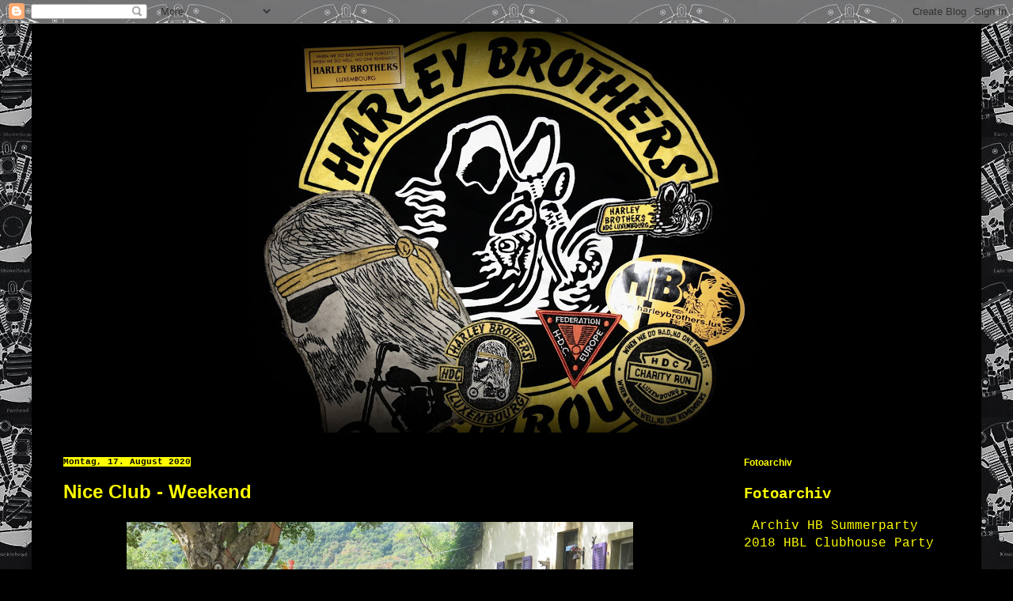

--- FILE ---
content_type: text/html; charset=UTF-8
request_url: https://harleybrothers.blogspot.com/2020/08/nice-club-weekend.html
body_size: 24313
content:
<!DOCTYPE html>
<html class='v2' dir='ltr' xmlns='http://www.w3.org/1999/xhtml' xmlns:b='http://www.google.com/2005/gml/b' xmlns:data='http://www.google.com/2005/gml/data' xmlns:expr='http://www.google.com/2005/gml/expr'>
<head>
<link href='https://www.blogger.com/static/v1/widgets/335934321-css_bundle_v2.css' rel='stylesheet' type='text/css'/>
<meta content='width=1100' name='viewport'/>
<meta content='text/html; charset=UTF-8' http-equiv='Content-Type'/>
<meta content='blogger' name='generator'/>
<link href='https://harleybrothers.blogspot.com/favicon.ico' rel='icon' type='image/x-icon'/>
<link href='http://harleybrothers.blogspot.com/2020/08/nice-club-weekend.html' rel='canonical'/>
<link rel="alternate" type="application/atom+xml" title="HARLEY BROTHERS LUXEMBOURG - Atom" href="https://harleybrothers.blogspot.com/feeds/posts/default" />
<link rel="alternate" type="application/rss+xml" title="HARLEY BROTHERS LUXEMBOURG - RSS" href="https://harleybrothers.blogspot.com/feeds/posts/default?alt=rss" />
<link rel="service.post" type="application/atom+xml" title="HARLEY BROTHERS LUXEMBOURG - Atom" href="https://www.blogger.com/feeds/4972721679580900618/posts/default" />

<link rel="alternate" type="application/atom+xml" title="HARLEY BROTHERS LUXEMBOURG - Atom" href="https://harleybrothers.blogspot.com/feeds/5043486212645710455/comments/default" />
<!--Can't find substitution for tag [blog.ieCssRetrofitLinks]-->
<link href='https://blogger.googleusercontent.com/img/b/R29vZ2xl/AVvXsEjtv0MaUFmTTHjMFmdYPDoyF2OTenMl4h3-FUWqko08CKt7kI0Wy-htypJzSmqvsP8FMieF0j1kgAX3TsS41vfqrLddRzyryj79ZGz43EeUAfc_FlLdlGx68J7Xdk4ugRlKGZodTHZll7M/s640/IMG_4349.JPG' rel='image_src'/>
<meta content='http://harleybrothers.blogspot.com/2020/08/nice-club-weekend.html' property='og:url'/>
<meta content='Nice Club - Weekend' property='og:title'/>
<meta content=' ' property='og:description'/>
<meta content='https://blogger.googleusercontent.com/img/b/R29vZ2xl/AVvXsEjtv0MaUFmTTHjMFmdYPDoyF2OTenMl4h3-FUWqko08CKt7kI0Wy-htypJzSmqvsP8FMieF0j1kgAX3TsS41vfqrLddRzyryj79ZGz43EeUAfc_FlLdlGx68J7Xdk4ugRlKGZodTHZll7M/w1200-h630-p-k-no-nu/IMG_4349.JPG' property='og:image'/>
<title>HARLEY BROTHERS LUXEMBOURG: Nice Club - Weekend</title>
<style type='text/css'>@font-face{font-family:'Lora';font-style:normal;font-weight:400;font-display:swap;src:url(//fonts.gstatic.com/s/lora/v37/0QI6MX1D_JOuGQbT0gvTJPa787weuxJMkq18ndeYxZ2JTg.woff2)format('woff2');unicode-range:U+0460-052F,U+1C80-1C8A,U+20B4,U+2DE0-2DFF,U+A640-A69F,U+FE2E-FE2F;}@font-face{font-family:'Lora';font-style:normal;font-weight:400;font-display:swap;src:url(//fonts.gstatic.com/s/lora/v37/0QI6MX1D_JOuGQbT0gvTJPa787weuxJFkq18ndeYxZ2JTg.woff2)format('woff2');unicode-range:U+0301,U+0400-045F,U+0490-0491,U+04B0-04B1,U+2116;}@font-face{font-family:'Lora';font-style:normal;font-weight:400;font-display:swap;src:url(//fonts.gstatic.com/s/lora/v37/0QI6MX1D_JOuGQbT0gvTJPa787weuxI9kq18ndeYxZ2JTg.woff2)format('woff2');unicode-range:U+0302-0303,U+0305,U+0307-0308,U+0310,U+0312,U+0315,U+031A,U+0326-0327,U+032C,U+032F-0330,U+0332-0333,U+0338,U+033A,U+0346,U+034D,U+0391-03A1,U+03A3-03A9,U+03B1-03C9,U+03D1,U+03D5-03D6,U+03F0-03F1,U+03F4-03F5,U+2016-2017,U+2034-2038,U+203C,U+2040,U+2043,U+2047,U+2050,U+2057,U+205F,U+2070-2071,U+2074-208E,U+2090-209C,U+20D0-20DC,U+20E1,U+20E5-20EF,U+2100-2112,U+2114-2115,U+2117-2121,U+2123-214F,U+2190,U+2192,U+2194-21AE,U+21B0-21E5,U+21F1-21F2,U+21F4-2211,U+2213-2214,U+2216-22FF,U+2308-230B,U+2310,U+2319,U+231C-2321,U+2336-237A,U+237C,U+2395,U+239B-23B7,U+23D0,U+23DC-23E1,U+2474-2475,U+25AF,U+25B3,U+25B7,U+25BD,U+25C1,U+25CA,U+25CC,U+25FB,U+266D-266F,U+27C0-27FF,U+2900-2AFF,U+2B0E-2B11,U+2B30-2B4C,U+2BFE,U+3030,U+FF5B,U+FF5D,U+1D400-1D7FF,U+1EE00-1EEFF;}@font-face{font-family:'Lora';font-style:normal;font-weight:400;font-display:swap;src:url(//fonts.gstatic.com/s/lora/v37/0QI6MX1D_JOuGQbT0gvTJPa787weuxIvkq18ndeYxZ2JTg.woff2)format('woff2');unicode-range:U+0001-000C,U+000E-001F,U+007F-009F,U+20DD-20E0,U+20E2-20E4,U+2150-218F,U+2190,U+2192,U+2194-2199,U+21AF,U+21E6-21F0,U+21F3,U+2218-2219,U+2299,U+22C4-22C6,U+2300-243F,U+2440-244A,U+2460-24FF,U+25A0-27BF,U+2800-28FF,U+2921-2922,U+2981,U+29BF,U+29EB,U+2B00-2BFF,U+4DC0-4DFF,U+FFF9-FFFB,U+10140-1018E,U+10190-1019C,U+101A0,U+101D0-101FD,U+102E0-102FB,U+10E60-10E7E,U+1D2C0-1D2D3,U+1D2E0-1D37F,U+1F000-1F0FF,U+1F100-1F1AD,U+1F1E6-1F1FF,U+1F30D-1F30F,U+1F315,U+1F31C,U+1F31E,U+1F320-1F32C,U+1F336,U+1F378,U+1F37D,U+1F382,U+1F393-1F39F,U+1F3A7-1F3A8,U+1F3AC-1F3AF,U+1F3C2,U+1F3C4-1F3C6,U+1F3CA-1F3CE,U+1F3D4-1F3E0,U+1F3ED,U+1F3F1-1F3F3,U+1F3F5-1F3F7,U+1F408,U+1F415,U+1F41F,U+1F426,U+1F43F,U+1F441-1F442,U+1F444,U+1F446-1F449,U+1F44C-1F44E,U+1F453,U+1F46A,U+1F47D,U+1F4A3,U+1F4B0,U+1F4B3,U+1F4B9,U+1F4BB,U+1F4BF,U+1F4C8-1F4CB,U+1F4D6,U+1F4DA,U+1F4DF,U+1F4E3-1F4E6,U+1F4EA-1F4ED,U+1F4F7,U+1F4F9-1F4FB,U+1F4FD-1F4FE,U+1F503,U+1F507-1F50B,U+1F50D,U+1F512-1F513,U+1F53E-1F54A,U+1F54F-1F5FA,U+1F610,U+1F650-1F67F,U+1F687,U+1F68D,U+1F691,U+1F694,U+1F698,U+1F6AD,U+1F6B2,U+1F6B9-1F6BA,U+1F6BC,U+1F6C6-1F6CF,U+1F6D3-1F6D7,U+1F6E0-1F6EA,U+1F6F0-1F6F3,U+1F6F7-1F6FC,U+1F700-1F7FF,U+1F800-1F80B,U+1F810-1F847,U+1F850-1F859,U+1F860-1F887,U+1F890-1F8AD,U+1F8B0-1F8BB,U+1F8C0-1F8C1,U+1F900-1F90B,U+1F93B,U+1F946,U+1F984,U+1F996,U+1F9E9,U+1FA00-1FA6F,U+1FA70-1FA7C,U+1FA80-1FA89,U+1FA8F-1FAC6,U+1FACE-1FADC,U+1FADF-1FAE9,U+1FAF0-1FAF8,U+1FB00-1FBFF;}@font-face{font-family:'Lora';font-style:normal;font-weight:400;font-display:swap;src:url(//fonts.gstatic.com/s/lora/v37/0QI6MX1D_JOuGQbT0gvTJPa787weuxJOkq18ndeYxZ2JTg.woff2)format('woff2');unicode-range:U+0102-0103,U+0110-0111,U+0128-0129,U+0168-0169,U+01A0-01A1,U+01AF-01B0,U+0300-0301,U+0303-0304,U+0308-0309,U+0323,U+0329,U+1EA0-1EF9,U+20AB;}@font-face{font-family:'Lora';font-style:normal;font-weight:400;font-display:swap;src:url(//fonts.gstatic.com/s/lora/v37/0QI6MX1D_JOuGQbT0gvTJPa787weuxJPkq18ndeYxZ2JTg.woff2)format('woff2');unicode-range:U+0100-02BA,U+02BD-02C5,U+02C7-02CC,U+02CE-02D7,U+02DD-02FF,U+0304,U+0308,U+0329,U+1D00-1DBF,U+1E00-1E9F,U+1EF2-1EFF,U+2020,U+20A0-20AB,U+20AD-20C0,U+2113,U+2C60-2C7F,U+A720-A7FF;}@font-face{font-family:'Lora';font-style:normal;font-weight:400;font-display:swap;src:url(//fonts.gstatic.com/s/lora/v37/0QI6MX1D_JOuGQbT0gvTJPa787weuxJBkq18ndeYxZ0.woff2)format('woff2');unicode-range:U+0000-00FF,U+0131,U+0152-0153,U+02BB-02BC,U+02C6,U+02DA,U+02DC,U+0304,U+0308,U+0329,U+2000-206F,U+20AC,U+2122,U+2191,U+2193,U+2212,U+2215,U+FEFF,U+FFFD;}</style>
<style id='page-skin-1' type='text/css'><!--
/*
-----------------------------------------------
Blogger Template Style
Name:     Simple
Designer: Blogger
URL:      www.blogger.com
----------------------------------------------- */
/* Content
----------------------------------------------- */
body {
font: normal normal 16px 'Courier New', Courier, FreeMono, monospace;
color: #ffff00;
background: #000000 url(//2.bp.blogspot.com/-jXjb7DB2FSU/Wd9V9mBafkI/AAAAAAAAZzs/fTfMsz7S7lcizLiANkO94XIFLcwqC0xbwCK4BGAYYCw/s0/HB.jpg) repeat fixed top center;
padding: 0 40px 40px 40px;
}
html body .region-inner {
min-width: 0;
max-width: 100%;
width: auto;
}
h2 {
font-size: 22px;
}
a:link {
text-decoration:none;
color: #ffff00;
}
a:visited {
text-decoration:none;
color: #ffff00;
}
a:hover {
text-decoration:underline;
color: #c2ba00;
}
.body-fauxcolumn-outer .fauxcolumn-inner {
background: transparent none repeat scroll top left;
_background-image: none;
}
.body-fauxcolumn-outer .cap-top {
position: absolute;
z-index: 1;
height: 400px;
width: 100%;
}
.body-fauxcolumn-outer .cap-top .cap-left {
width: 100%;
background: transparent none repeat-x scroll top left;
_background-image: none;
}
.content-outer {
-moz-box-shadow: 0 0 40px rgba(0, 0, 0, .15);
-webkit-box-shadow: 0 0 5px rgba(0, 0, 0, .15);
-goog-ms-box-shadow: 0 0 10px #333333;
box-shadow: 0 0 40px rgba(0, 0, 0, .15);
margin-bottom: 1px;
}
.content-inner {
padding: 10px 10px;
}
.content-inner {
background-color: #000000;
}
/* Header
----------------------------------------------- */
.header-outer {
background: rgba(0, 0, 0, 0) none repeat-x scroll 0 -400px;
_background-image: none;
}
.Header h1 {
font: normal normal 36px Lora;
color: #ffff00;
text-shadow: -1px -1px 1px rgba(0, 0, 0, .2);
}
.Header h1 a {
color: #ffff00;
}
.Header .description {
font-size: 140%;
color: #ffff00;
}
.header-inner .Header .titlewrapper {
padding: 22px 30px;
}
.header-inner .Header .descriptionwrapper {
padding: 0 30px;
}
/* Tabs
----------------------------------------------- */
.tabs-inner .section:first-child {
border-top: 1px solid rgba(0, 0, 0, 0);
}
.tabs-inner .section:first-child ul {
margin-top: -1px;
border-top: 1px solid rgba(0, 0, 0, 0);
border-left: 0 solid rgba(0, 0, 0, 0);
border-right: 0 solid rgba(0, 0, 0, 0);
}
.tabs-inner .widget ul {
background: #000000 none repeat-x scroll 0 -800px;
_background-image: none;
border-bottom: 1px solid rgba(0, 0, 0, 0);
margin-top: 0;
margin-left: -30px;
margin-right: -30px;
}
.tabs-inner .widget li a {
display: inline-block;
padding: .6em 1em;
font: normal normal 14px Arial, Tahoma, Helvetica, FreeSans, sans-serif;
color: #ffff00;
border-left: 1px solid #000000;
border-right: 0 solid rgba(0, 0, 0, 0);
}
.tabs-inner .widget li:first-child a {
border-left: none;
}
.tabs-inner .widget li.selected a, .tabs-inner .widget li a:hover {
color: #000000;
background-color: #000000;
text-decoration: none;
}
/* Columns
----------------------------------------------- */
.main-outer {
border-top: 0 solid rgba(0, 0, 0, 0);
}
.fauxcolumn-left-outer .fauxcolumn-inner {
border-right: 1px solid rgba(0, 0, 0, 0);
}
.fauxcolumn-right-outer .fauxcolumn-inner {
border-left: 1px solid rgba(0, 0, 0, 0);
}
/* Headings
----------------------------------------------- */
div.widget > h2,
div.widget h2.title {
margin: 0 0 1em 0;
font: normal bold 12px Arial, Tahoma, Helvetica, FreeSans, sans-serif;
color: #ffff00;
}
/* Widgets
----------------------------------------------- */
.widget .zippy {
color: #ffff00;
text-shadow: 2px 2px 1px rgba(0, 0, 0, .1);
}
.widget .popular-posts ul {
list-style: none;
}
/* Posts
----------------------------------------------- */
h2.date-header {
font: normal bold 11px 'Courier New', Courier, FreeMono, monospace;
}
.date-header span {
background-color: #ffff00;
color: #000000;
padding: inherit;
letter-spacing: inherit;
margin: inherit;
}
.main-inner {
padding-top: 30px;
padding-bottom: 30px;
}
.main-inner .column-center-inner {
padding: 0 15px;
}
.main-inner .column-center-inner .section {
margin: 0 15px;
}
.post {
margin: 0 0 25px 0;
}
h3.post-title, .comments h4 {
font: normal bold 24px Arial, Tahoma, Helvetica, FreeSans, sans-serif;
margin: .75em 0 0;
}
.post-body {
font-size: 110%;
line-height: 1.4;
position: relative;
}
.post-body img, .post-body .tr-caption-container, .Profile img, .Image img,
.BlogList .item-thumbnail img {
padding: 0;
background: #000000;
border: 1px solid rgba(0, 0, 0, 0);
-moz-box-shadow: 1px 1px 5px rgba(0, 0, 0, .1);
-webkit-box-shadow: 1px 1px 5px rgba(0, 0, 0, .1);
box-shadow: 1px 1px 5px rgba(0, 0, 0, .1);
}
.post-body img, .post-body .tr-caption-container {
padding: 1px;
}
.post-body .tr-caption-container {
color: #cccccc;
}
.post-body .tr-caption-container img {
padding: 0;
background: transparent;
border: none;
-moz-box-shadow: 0 0 0 rgba(0, 0, 0, .1);
-webkit-box-shadow: 0 0 0 rgba(0, 0, 0, .1);
box-shadow: 0 0 0 rgba(0, 0, 0, .1);
}
.post-header {
margin: 0 0 1.5em;
line-height: 1.6;
font-size: 90%;
}
.post-footer {
margin: 20px -2px 0;
padding: 5px 10px;
color: #ffff00;
background-color: #000000;
border-bottom: 1px solid #ffff00;
line-height: 1.6;
font-size: 90%;
}
#comments .comment-author {
padding-top: 1.5em;
border-top: 1px solid rgba(0, 0, 0, 0);
background-position: 0 1.5em;
}
#comments .comment-author:first-child {
padding-top: 0;
border-top: none;
}
.avatar-image-container {
margin: .2em 0 0;
}
#comments .avatar-image-container img {
border: 1px solid rgba(0, 0, 0, 0);
}
/* Comments
----------------------------------------------- */
.comments .comments-content .icon.blog-author {
background-repeat: no-repeat;
background-image: url([data-uri]);
}
.comments .comments-content .loadmore a {
border-top: 1px solid #ffff00;
border-bottom: 1px solid #ffff00;
}
.comments .comment-thread.inline-thread {
background-color: #000000;
}
.comments .continue {
border-top: 2px solid #ffff00;
}
/* Accents
---------------------------------------------- */
.section-columns td.columns-cell {
border-left: 1px solid rgba(0, 0, 0, 0);
}
.blog-pager {
background: transparent none no-repeat scroll top center;
}
.blog-pager-older-link, .home-link,
.blog-pager-newer-link {
background-color: #000000;
padding: 5px;
}
.footer-outer {
border-top: 0 dashed #bbbbbb;
}
/* Mobile
----------------------------------------------- */
body.mobile  {
background-size: auto;
}
.mobile .body-fauxcolumn-outer {
background: transparent none repeat scroll top left;
}
.mobile .body-fauxcolumn-outer .cap-top {
background-size: 100% auto;
}
.mobile .content-outer {
-webkit-box-shadow: 0 0 3px rgba(0, 0, 0, .15);
box-shadow: 0 0 3px rgba(0, 0, 0, .15);
}
.mobile .tabs-inner .widget ul {
margin-left: 0;
margin-right: 0;
}
.mobile .post {
margin: 0;
}
.mobile .main-inner .column-center-inner .section {
margin: 0;
}
.mobile .date-header span {
padding: 0.1em 10px;
margin: 0 -10px;
}
.mobile h3.post-title {
margin: 0;
}
.mobile .blog-pager {
background: transparent none no-repeat scroll top center;
}
.mobile .footer-outer {
border-top: none;
}
.mobile .main-inner, .mobile .footer-inner {
background-color: #000000;
}
.mobile-index-contents {
color: #ffff00;
}
.mobile-link-button {
background-color: #ffff00;
}
.mobile-link-button a:link, .mobile-link-button a:visited {
color: #000000;
}
.mobile .tabs-inner .section:first-child {
border-top: none;
}
.mobile .tabs-inner .PageList .widget-content {
background-color: #000000;
color: #000000;
border-top: 1px solid rgba(0, 0, 0, 0);
border-bottom: 1px solid rgba(0, 0, 0, 0);
}
.mobile .tabs-inner .PageList .widget-content .pagelist-arrow {
border-left: 1px solid rgba(0, 0, 0, 0);
}
#Header1_headerimg {
margin: auto;width: }
--></style>
<style id='template-skin-1' type='text/css'><!--
body {
min-width: 1200px;
}
.content-outer, .content-fauxcolumn-outer, .region-inner {
min-width: 1200px;
max-width: 1200px;
_width: 1200px;
}
.main-inner .columns {
padding-left: 0px;
padding-right: 320px;
}
.main-inner .fauxcolumn-center-outer {
left: 0px;
right: 320px;
/* IE6 does not respect left and right together */
_width: expression(this.parentNode.offsetWidth -
parseInt("0px") -
parseInt("320px") + 'px');
}
.main-inner .fauxcolumn-left-outer {
width: 0px;
}
.main-inner .fauxcolumn-right-outer {
width: 320px;
}
.main-inner .column-left-outer {
width: 0px;
right: 100%;
margin-left: -0px;
}
.main-inner .column-right-outer {
width: 320px;
margin-right: -320px;
}
#layout {
min-width: 0;
}
#layout .content-outer {
min-width: 0;
width: 800px;
}
#layout .region-inner {
min-width: 0;
width: auto;
}
body#layout div.add_widget {
padding: 8px;
}
body#layout div.add_widget a {
margin-left: 32px;
}
--></style>
<style>
    body {background-image:url(\/\/2.bp.blogspot.com\/-jXjb7DB2FSU\/Wd9V9mBafkI\/AAAAAAAAZzs\/fTfMsz7S7lcizLiANkO94XIFLcwqC0xbwCK4BGAYYCw\/s0\/HB.jpg);}
    
@media (max-width: 200px) { body {background-image:url(\/\/2.bp.blogspot.com\/-jXjb7DB2FSU\/Wd9V9mBafkI\/AAAAAAAAZzs\/fTfMsz7S7lcizLiANkO94XIFLcwqC0xbwCK4BGAYYCw\/w200\/HB.jpg);}}
@media (max-width: 400px) and (min-width: 201px) { body {background-image:url(\/\/2.bp.blogspot.com\/-jXjb7DB2FSU\/Wd9V9mBafkI\/AAAAAAAAZzs\/fTfMsz7S7lcizLiANkO94XIFLcwqC0xbwCK4BGAYYCw\/w400\/HB.jpg);}}
@media (max-width: 800px) and (min-width: 401px) { body {background-image:url(\/\/2.bp.blogspot.com\/-jXjb7DB2FSU\/Wd9V9mBafkI\/AAAAAAAAZzs\/fTfMsz7S7lcizLiANkO94XIFLcwqC0xbwCK4BGAYYCw\/w800\/HB.jpg);}}
@media (max-width: 1200px) and (min-width: 801px) { body {background-image:url(\/\/2.bp.blogspot.com\/-jXjb7DB2FSU\/Wd9V9mBafkI\/AAAAAAAAZzs\/fTfMsz7S7lcizLiANkO94XIFLcwqC0xbwCK4BGAYYCw\/w1200\/HB.jpg);}}
/* Last tag covers anything over one higher than the previous max-size cap. */
@media (min-width: 1201px) { body {background-image:url(\/\/2.bp.blogspot.com\/-jXjb7DB2FSU\/Wd9V9mBafkI\/AAAAAAAAZzs\/fTfMsz7S7lcizLiANkO94XIFLcwqC0xbwCK4BGAYYCw\/w1600\/HB.jpg);}}
  </style>
<link href='https://www.blogger.com/dyn-css/authorization.css?targetBlogID=4972721679580900618&amp;zx=2dfd9fef-c48d-4b6a-a234-846790064575' media='none' onload='if(media!=&#39;all&#39;)media=&#39;all&#39;' rel='stylesheet'/><noscript><link href='https://www.blogger.com/dyn-css/authorization.css?targetBlogID=4972721679580900618&amp;zx=2dfd9fef-c48d-4b6a-a234-846790064575' rel='stylesheet'/></noscript>
<meta name='google-adsense-platform-account' content='ca-host-pub-1556223355139109'/>
<meta name='google-adsense-platform-domain' content='blogspot.com'/>

</head>
<body class='loading variant-dark'>
<div class='navbar section' id='navbar' name='Navbar'><div class='widget Navbar' data-version='1' id='Navbar1'><script type="text/javascript">
    function setAttributeOnload(object, attribute, val) {
      if(window.addEventListener) {
        window.addEventListener('load',
          function(){ object[attribute] = val; }, false);
      } else {
        window.attachEvent('onload', function(){ object[attribute] = val; });
      }
    }
  </script>
<div id="navbar-iframe-container"></div>
<script type="text/javascript" src="https://apis.google.com/js/platform.js"></script>
<script type="text/javascript">
      gapi.load("gapi.iframes:gapi.iframes.style.bubble", function() {
        if (gapi.iframes && gapi.iframes.getContext) {
          gapi.iframes.getContext().openChild({
              url: 'https://www.blogger.com/navbar/4972721679580900618?po\x3d5043486212645710455\x26origin\x3dhttps://harleybrothers.blogspot.com',
              where: document.getElementById("navbar-iframe-container"),
              id: "navbar-iframe"
          });
        }
      });
    </script><script type="text/javascript">
(function() {
var script = document.createElement('script');
script.type = 'text/javascript';
script.src = '//pagead2.googlesyndication.com/pagead/js/google_top_exp.js';
var head = document.getElementsByTagName('head')[0];
if (head) {
head.appendChild(script);
}})();
</script>
</div></div>
<div class='body-fauxcolumns'>
<div class='fauxcolumn-outer body-fauxcolumn-outer'>
<div class='cap-top'>
<div class='cap-left'></div>
<div class='cap-right'></div>
</div>
<div class='fauxborder-left'>
<div class='fauxborder-right'></div>
<div class='fauxcolumn-inner'>
</div>
</div>
<div class='cap-bottom'>
<div class='cap-left'></div>
<div class='cap-right'></div>
</div>
</div>
</div>
<div class='content'>
<div class='content-fauxcolumns'>
<div class='fauxcolumn-outer content-fauxcolumn-outer'>
<div class='cap-top'>
<div class='cap-left'></div>
<div class='cap-right'></div>
</div>
<div class='fauxborder-left'>
<div class='fauxborder-right'></div>
<div class='fauxcolumn-inner'>
</div>
</div>
<div class='cap-bottom'>
<div class='cap-left'></div>
<div class='cap-right'></div>
</div>
</div>
</div>
<div class='content-outer'>
<div class='content-cap-top cap-top'>
<div class='cap-left'></div>
<div class='cap-right'></div>
</div>
<div class='fauxborder-left content-fauxborder-left'>
<div class='fauxborder-right content-fauxborder-right'></div>
<div class='content-inner'>
<header>
<div class='header-outer'>
<div class='header-cap-top cap-top'>
<div class='cap-left'></div>
<div class='cap-right'></div>
</div>
<div class='fauxborder-left header-fauxborder-left'>
<div class='fauxborder-right header-fauxborder-right'></div>
<div class='region-inner header-inner'>
<div class='header section' id='header' name='Header'><div class='widget Header' data-version='1' id='Header1'>
<div id='header-inner'>
<a href='https://harleybrothers.blogspot.com/' style='display: block'>
<img alt='HARLEY BROTHERS LUXEMBOURG' height='507px; ' id='Header1_headerimg' src='https://blogger.googleusercontent.com/img/b/R29vZ2xl/AVvXsEgkKuJg4SchaOnwnZfCzIJTijg5JV7BRpxysUze5ixP-rOhtWBRTyjADDFFQfcfFyqOq0cM4dsnQOecveLZa3fV4wMR_0BfvxXIgbfaHUkDAGemPxe4yZ5KdWfosNVvhkd_QCPZ5Rta23w/s1600/92EFB838-CE0D-42B4-9A95-8FBC01EED42C.jpeg' style='display: block' width='760px; '/>
</a>
</div>
</div></div>
</div>
</div>
<div class='header-cap-bottom cap-bottom'>
<div class='cap-left'></div>
<div class='cap-right'></div>
</div>
</div>
</header>
<div class='tabs-outer'>
<div class='tabs-cap-top cap-top'>
<div class='cap-left'></div>
<div class='cap-right'></div>
</div>
<div class='fauxborder-left tabs-fauxborder-left'>
<div class='fauxborder-right tabs-fauxborder-right'></div>
<div class='region-inner tabs-inner'>
<div class='tabs no-items section' id='crosscol' name='Spaltenübergreifend'></div>
<div class='tabs no-items section' id='crosscol-overflow' name='Cross-Column 2'></div>
</div>
</div>
<div class='tabs-cap-bottom cap-bottom'>
<div class='cap-left'></div>
<div class='cap-right'></div>
</div>
</div>
<div class='main-outer'>
<div class='main-cap-top cap-top'>
<div class='cap-left'></div>
<div class='cap-right'></div>
</div>
<div class='fauxborder-left main-fauxborder-left'>
<div class='fauxborder-right main-fauxborder-right'></div>
<div class='region-inner main-inner'>
<div class='columns fauxcolumns'>
<div class='fauxcolumn-outer fauxcolumn-center-outer'>
<div class='cap-top'>
<div class='cap-left'></div>
<div class='cap-right'></div>
</div>
<div class='fauxborder-left'>
<div class='fauxborder-right'></div>
<div class='fauxcolumn-inner'>
</div>
</div>
<div class='cap-bottom'>
<div class='cap-left'></div>
<div class='cap-right'></div>
</div>
</div>
<div class='fauxcolumn-outer fauxcolumn-left-outer'>
<div class='cap-top'>
<div class='cap-left'></div>
<div class='cap-right'></div>
</div>
<div class='fauxborder-left'>
<div class='fauxborder-right'></div>
<div class='fauxcolumn-inner'>
</div>
</div>
<div class='cap-bottom'>
<div class='cap-left'></div>
<div class='cap-right'></div>
</div>
</div>
<div class='fauxcolumn-outer fauxcolumn-right-outer'>
<div class='cap-top'>
<div class='cap-left'></div>
<div class='cap-right'></div>
</div>
<div class='fauxborder-left'>
<div class='fauxborder-right'></div>
<div class='fauxcolumn-inner'>
</div>
</div>
<div class='cap-bottom'>
<div class='cap-left'></div>
<div class='cap-right'></div>
</div>
</div>
<!-- corrects IE6 width calculation -->
<div class='columns-inner'>
<div class='column-center-outer'>
<div class='column-center-inner'>
<div class='main section' id='main' name='Hauptbereich'><div class='widget Blog' data-version='1' id='Blog1'>
<div class='blog-posts hfeed'>

          <div class="date-outer">
        
<h2 class='date-header'><span>Montag, 17. August 2020</span></h2>

          <div class="date-posts">
        
<div class='post-outer'>
<div class='post hentry uncustomized-post-template' itemprop='blogPost' itemscope='itemscope' itemtype='http://schema.org/BlogPosting'>
<meta content='https://blogger.googleusercontent.com/img/b/R29vZ2xl/AVvXsEjtv0MaUFmTTHjMFmdYPDoyF2OTenMl4h3-FUWqko08CKt7kI0Wy-htypJzSmqvsP8FMieF0j1kgAX3TsS41vfqrLddRzyryj79ZGz43EeUAfc_FlLdlGx68J7Xdk4ugRlKGZodTHZll7M/s640/IMG_4349.JPG' itemprop='image_url'/>
<meta content='4972721679580900618' itemprop='blogId'/>
<meta content='5043486212645710455' itemprop='postId'/>
<a name='5043486212645710455'></a>
<h3 class='post-title entry-title' itemprop='name'>
Nice Club - Weekend
</h3>
<div class='post-header'>
<div class='post-header-line-1'></div>
</div>
<div class='post-body entry-content' id='post-body-5043486212645710455' itemprop='description articleBody'>
<p></p><div class="separator" style="clear: both; text-align: center;"><a href="https://blogger.googleusercontent.com/img/b/R29vZ2xl/AVvXsEjtv0MaUFmTTHjMFmdYPDoyF2OTenMl4h3-FUWqko08CKt7kI0Wy-htypJzSmqvsP8FMieF0j1kgAX3TsS41vfqrLddRzyryj79ZGz43EeUAfc_FlLdlGx68J7Xdk4ugRlKGZodTHZll7M/s1470/IMG_4349.JPG" imageanchor="1" style="margin-left: 1em; margin-right: 1em;"><img border="0" data-original-height="979" data-original-width="1470" src="https://blogger.googleusercontent.com/img/b/R29vZ2xl/AVvXsEjtv0MaUFmTTHjMFmdYPDoyF2OTenMl4h3-FUWqko08CKt7kI0Wy-htypJzSmqvsP8FMieF0j1kgAX3TsS41vfqrLddRzyryj79ZGz43EeUAfc_FlLdlGx68J7Xdk4ugRlKGZodTHZll7M/s640/IMG_4349.JPG" width="640" /></a></div><br /><div class="separator" style="clear: both; text-align: center;"><a href="https://blogger.googleusercontent.com/img/b/R29vZ2xl/AVvXsEjWAfdo862BMM5arx-hJUjX_QOY4XXOZu0DBRI4Ee3nCaOAD52TaIzwO6Sb9lWthjIAZZpLb8y-8E5OnFnAzv6TwUbLi1sC8QTU6cyCkJOddy4uxKz8KDwQZsCS-Yl8z46fn66bCoWESY8/s1530/IMG_4351.JPG" imageanchor="1" style="margin-left: 1em; margin-right: 1em;"><img border="0" data-original-height="1019" data-original-width="1530" src="https://blogger.googleusercontent.com/img/b/R29vZ2xl/AVvXsEjWAfdo862BMM5arx-hJUjX_QOY4XXOZu0DBRI4Ee3nCaOAD52TaIzwO6Sb9lWthjIAZZpLb8y-8E5OnFnAzv6TwUbLi1sC8QTU6cyCkJOddy4uxKz8KDwQZsCS-Yl8z46fn66bCoWESY8/s640/IMG_4351.JPG" width="640" /></a></div><br /><div class="separator" style="clear: both; text-align: center;"><a href="https://blogger.googleusercontent.com/img/b/R29vZ2xl/AVvXsEgCp6l0sy2IjfBRSnKLlmswwcc_EwudK7YS0aQ_1UQA_iZSHT-zJ5f6AoU99p3I6a9wVkdNH31grySL3I2QAMDGwW4Zf0bwCOsW_gKEXCRzV12Anpfjl3jEpphoSmUcfJo_2zetW0TtOos/s1595/IMG_4358.JPG" imageanchor="1" style="margin-left: 1em; margin-right: 1em;"><img border="0" data-original-height="1064" data-original-width="1595" src="https://blogger.googleusercontent.com/img/b/R29vZ2xl/AVvXsEgCp6l0sy2IjfBRSnKLlmswwcc_EwudK7YS0aQ_1UQA_iZSHT-zJ5f6AoU99p3I6a9wVkdNH31grySL3I2QAMDGwW4Zf0bwCOsW_gKEXCRzV12Anpfjl3jEpphoSmUcfJo_2zetW0TtOos/s640/IMG_4358.JPG" width="640" /></a></div><br /><div class="separator" style="clear: both; text-align: center;"><a href="https://blogger.googleusercontent.com/img/b/R29vZ2xl/AVvXsEhLpWnMR-5q8z5PaHuvZdnSlocnJlVpksPUiNWWq1WZjS-wvVhNA6PNLvOUJ4K4f6gJ8pREEzBu77uV3x85tIhRxd1U1ZXX7rRTNiEPjxojX9GPYQ2JhC6hxC0qvRnF-KJ8WGiFemcFVBo/s1600/IMG_4360.JPG" imageanchor="1" style="margin-left: 1em; margin-right: 1em;"><img border="0" data-original-height="1064" data-original-width="1600" src="https://blogger.googleusercontent.com/img/b/R29vZ2xl/AVvXsEhLpWnMR-5q8z5PaHuvZdnSlocnJlVpksPUiNWWq1WZjS-wvVhNA6PNLvOUJ4K4f6gJ8pREEzBu77uV3x85tIhRxd1U1ZXX7rRTNiEPjxojX9GPYQ2JhC6hxC0qvRnF-KJ8WGiFemcFVBo/s640/IMG_4360.JPG" width="640" /></a></div><br /><div class="separator" style="clear: both; text-align: center;"><a href="https://blogger.googleusercontent.com/img/b/R29vZ2xl/AVvXsEgV0tBkbhjjiizseIlUrhKhbMSGRWBjXX1R1Vw9Nya9aGDffUvBP3euKpQWHQBU1KnCqopQnXCCMIZvBHSl5u3kbzi0b8Fxfw8l8Qzgn6S3rrQHEsBgm5DKV2wXLoYgVARm7_e88vECxJQ/s1283/IMG_4503.JPG" imageanchor="1" style="margin-left: 1em; margin-right: 1em;"><img border="0" data-original-height="855" data-original-width="1283" src="https://blogger.googleusercontent.com/img/b/R29vZ2xl/AVvXsEgV0tBkbhjjiizseIlUrhKhbMSGRWBjXX1R1Vw9Nya9aGDffUvBP3euKpQWHQBU1KnCqopQnXCCMIZvBHSl5u3kbzi0b8Fxfw8l8Qzgn6S3rrQHEsBgm5DKV2wXLoYgVARm7_e88vECxJQ/s640/IMG_4503.JPG" width="640" /></a></div><br /><div class="separator" style="clear: both; text-align: center;"><a href="https://blogger.googleusercontent.com/img/b/R29vZ2xl/AVvXsEgCmlJQhF5zNcSZl1zdtf7w8In_wOEtEyC5T4S0EJvwOGynIc1nYIb7The24hcq-c2N4D5rghMuU6UM5KimLfrqtVvxKtpirENolMOFnGRLET2Q_81rsapROZ7A_nE8m7h3pG1WbRqs1z8/s1404/IMG_4506.JPG" imageanchor="1" style="margin-left: 1em; margin-right: 1em;"><img border="0" data-original-height="935" data-original-width="1404" src="https://blogger.googleusercontent.com/img/b/R29vZ2xl/AVvXsEgCmlJQhF5zNcSZl1zdtf7w8In_wOEtEyC5T4S0EJvwOGynIc1nYIb7The24hcq-c2N4D5rghMuU6UM5KimLfrqtVvxKtpirENolMOFnGRLET2Q_81rsapROZ7A_nE8m7h3pG1WbRqs1z8/s640/IMG_4506.JPG" width="640" /></a></div><div class="separator" style="clear: both; text-align: center;"><a href="https://blogger.googleusercontent.com/img/b/R29vZ2xl/AVvXsEhkleclWd-xedxKpHhSu9QM6SjTNjqcknz0byxZECBqZbRlShZXr0SWeYuC2T9oKBR6nls7BkmiTgFiRQn-OlFWaoM-YMy2XaEta0tmVxXll6tMSHeASVr5b1BEdUVQq4G_23r5RgUBJko/s1475/IMG_4350.JPG" imageanchor="1" style="margin-left: 1em; margin-right: 1em;"><img border="0" data-original-height="984" data-original-width="1475" src="https://blogger.googleusercontent.com/img/b/R29vZ2xl/AVvXsEhkleclWd-xedxKpHhSu9QM6SjTNjqcknz0byxZECBqZbRlShZXr0SWeYuC2T9oKBR6nls7BkmiTgFiRQn-OlFWaoM-YMy2XaEta0tmVxXll6tMSHeASVr5b1BEdUVQq4G_23r5RgUBJko/s640/IMG_4350.JPG" width="640" /></a></div>&nbsp;<p></p>
<div style='clear: both;'></div>
</div>
<div class='post-footer'>
<div class='post-footer-line post-footer-line-1'>
<span class='post-author vcard'>
Eingestellt von
<span class='fn' itemprop='author' itemscope='itemscope' itemtype='http://schema.org/Person'>
<meta content='https://www.blogger.com/profile/04105652305945016768' itemprop='url'/>
<a class='g-profile' href='https://www.blogger.com/profile/04105652305945016768' rel='author' title='author profile'>
<span itemprop='name'>Harley Brothers</span>
</a>
</span>
</span>
<span class='post-timestamp'>
um
<meta content='http://harleybrothers.blogspot.com/2020/08/nice-club-weekend.html' itemprop='url'/>
<a class='timestamp-link' href='https://harleybrothers.blogspot.com/2020/08/nice-club-weekend.html' rel='bookmark' title='permanent link'><abbr class='published' itemprop='datePublished' title='2020-08-17T13:43:00+02:00'>13:43</abbr></a>
</span>
<span class='post-comment-link'>
</span>
<span class='post-icons'>
<span class='item-control blog-admin pid-1522302741'>
<a href='https://www.blogger.com/post-edit.g?blogID=4972721679580900618&postID=5043486212645710455&from=pencil' title='Post bearbeiten'>
<img alt='' class='icon-action' height='18' src='https://resources.blogblog.com/img/icon18_edit_allbkg.gif' width='18'/>
</a>
</span>
</span>
<div class='post-share-buttons goog-inline-block'>
</div>
</div>
<div class='post-footer-line post-footer-line-2'>
<span class='post-labels'>
</span>
</div>
<div class='post-footer-line post-footer-line-3'>
<span class='post-location'>
</span>
</div>
</div>
</div>
<div class='comments' id='comments'>
<a name='comments'></a>
<h4>Keine Kommentare:</h4>
<div id='Blog1_comments-block-wrapper'>
<dl class='avatar-comment-indent' id='comments-block'>
</dl>
</div>
<p class='comment-footer'>
<div class='comment-form'>
<a name='comment-form'></a>
<h4 id='comment-post-message'>Kommentar veröffentlichen</h4>
<p>
</p>
<a href='https://www.blogger.com/comment/frame/4972721679580900618?po=5043486212645710455&hl=de&saa=85391&origin=https://harleybrothers.blogspot.com' id='comment-editor-src'></a>
<iframe allowtransparency='true' class='blogger-iframe-colorize blogger-comment-from-post' frameborder='0' height='410px' id='comment-editor' name='comment-editor' src='' width='100%'></iframe>
<script src='https://www.blogger.com/static/v1/jsbin/2830521187-comment_from_post_iframe.js' type='text/javascript'></script>
<script type='text/javascript'>
      BLOG_CMT_createIframe('https://www.blogger.com/rpc_relay.html');
    </script>
</div>
</p>
</div>
</div>

        </div></div>
      
</div>
<div class='blog-pager' id='blog-pager'>
<span id='blog-pager-newer-link'>
<a class='blog-pager-newer-link' href='https://harleybrothers.blogspot.com/2020/08/harley-brothers_17.html' id='Blog1_blog-pager-newer-link' title='Neuerer Post'>Neuerer Post</a>
</span>
<span id='blog-pager-older-link'>
<a class='blog-pager-older-link' href='https://harleybrothers.blogspot.com/2020/08/harley-brothers.html' id='Blog1_blog-pager-older-link' title='Älterer Post'>Älterer Post</a>
</span>
<a class='home-link' href='https://harleybrothers.blogspot.com/'>Startseite</a>
</div>
<div class='clear'></div>
<div class='post-feeds'>
<div class='feed-links'>
Abonnieren
<a class='feed-link' href='https://harleybrothers.blogspot.com/feeds/5043486212645710455/comments/default' target='_blank' type='application/atom+xml'>Kommentare zum Post (Atom)</a>
</div>
</div>
</div></div>
</div>
</div>
<div class='column-left-outer'>
<div class='column-left-inner'>
<aside>
</aside>
</div>
</div>
<div class='column-right-outer'>
<div class='column-right-inner'>
<aside>
<div class='sidebar section' id='sidebar-right-1'><div class='widget FeaturedPost' data-version='1' id='FeaturedPost1'>
<h2 class='title'>Fotoarchiv</h2>
<div class='post-summary'>
<h3><a href='https://harleybrothers.blogspot.com/2025/07/blog-post.html'>Fotoarchiv</a></h3>
<p>
&#160;Archiv HB Summerparty 2018 HBL Clubhouse Party
</p>
</div>
<style type='text/css'>
    .image {
      width: 100%;
    }
  </style>
<div class='clear'></div>
</div><div class='widget PageList' data-version='1' id='PageList1'>
<h2>Seiten</h2>
<div class='widget-content'>
<ul>
<li>
<a href='http://harleybrothers.blogspot.com/'>Startseite</a>
</li>
</ul>
<div class='clear'></div>
</div>
</div><div class='widget Image' data-version='1' id='Image1'>
<h2>VISIT OUR HOMEPAGE</h2>
<div class='widget-content'>
<a href='http://harleybrothers.lu'>
<img alt='VISIT OUR HOMEPAGE' height='256' id='Image1_img' src='https://blogger.googleusercontent.com/img/b/R29vZ2xl/AVvXsEjUcs912O2XSARwZBg22OCBcfiOTq8lL-3Df2Ua7wb3fsQswz_cmGXWenrLjYR00qAaDe0MEYoeu1CkJ3LVULrnlu6P3SRJ5lZPauGZDIX7eQHcNO2hkdUzHCpxv8Nq5d-qvkDYXT4rD4Q/s260/HB-Logo.jpg' width='201'/>
</a>
<br/>
</div>
<div class='clear'></div>
</div><div class='widget Image' data-version='1' id='Image8'>
<h2>ORDER YOUR 2% ROADBOOK HERE</h2>
<div class='widget-content'>
<a href='https://www.choprideandparty.com/c-3895057/webshop/'>
<img alt='ORDER YOUR 2% ROADBOOK HERE' height='334' id='Image8_img' src='https://blogger.googleusercontent.com/img/b/R29vZ2xl/AVvXsEhDNpFXdSJdkIE2kFn1yBvuZ5gAUGWx7Z3mp-B3WW8Bc82xQs3JJC899sm2wf8j-Ai3xckKA47-IYpwYiQSIFlPnQ1ZzCVHGZoI2vtjbFYo8-qwYzJmGjEV71zSv-zthnFcA24GsMjdWAQ/s1600/CRP.jpg' width='260'/>
</a>
<br/>
</div>
<div class='clear'></div>
</div><div class='widget BlogList' data-version='1' id='BlogList1'>
<h2 class='title'>BLOGS</h2>
<div class='widget-content'>
<div class='blog-list-container' id='BlogList1_container'>
<ul id='BlogList1_blogs'>
<li style='display: block;'>
<div class='blog-icon'>
<img data-lateloadsrc='https://lh3.googleusercontent.com/blogger_img_proxy/AEn0k_uxCzNG01wo4HtUyRGWr-DaSimv_t2QCpIN-A66WwxqcMXyNNxtpmVB0SVP1JeiRZBA0eWlEm9HBcOgC7vBDB0frbe11RwVzaZtcVh2LZFUHJY=s16-w16-h16' height='16' width='16'/>
</div>
<div class='blog-content'>
<div class='blog-title'>
<a href='http://high-chapparal.blogspot.com/' target='_blank'>
High-Chapparal</a>
</div>
<div class='item-content'>
<div class='item-thumbnail'>
<a href='http://high-chapparal.blogspot.com/' target='_blank'>
<img alt='' border='0' height='72' src='https://lh3.googleusercontent.com/d/1GyHP6oehO2uk4MucNNz6660H6rRQtE_f=s72-c' width='72'/>
</a>
</div>
<span class='item-title'>
<a href='http://high-chapparal.blogspot.com/2026/01/cafe-high-chapparal.html' target='_blank'>
Café high chapparal
</a>
</span>
<div class='item-time'>
vor 4 Tagen
</div>
</div>
</div>
<div style='clear: both;'></div>
</li>
<li style='display: block;'>
<div class='blog-icon'>
<img data-lateloadsrc='https://lh3.googleusercontent.com/blogger_img_proxy/AEn0k_sHps3uMqTST40zGZFrUVKseGF4qTaB6Ms8FhgPTq8bZDcYmXN9WqRDpZ2r7OozBcnVR7d-aT0dgtinXXWQrpVfeb4xPrPm18rAyjq6RQUpf5xu=s16-w16-h16' height='16' width='16'/>
</div>
<div class='blog-content'>
<div class='blog-title'>
<a href='http://redhillchoppers.blogspot.com/' target='_blank'>
Red Hill Choppers</a>
</div>
<div class='item-content'>
<div class='item-thumbnail'>
<a href='http://redhillchoppers.blogspot.com/' target='_blank'>
<img alt='' border='0' height='72' src='https://blogger.googleusercontent.com/img/b/R29vZ2xl/AVvXsEjtuwzx4-N_-GpxArpry3fF-7FA0AIiZns4F8R0BShpTztAErjWAgWZ2lCOScM4yVZ9NceJvlnj7HsL6KT2ziH2e1WLVWDmqWYNuTgn8ehF3hvih6BtIgnbjiv2tbrQGF5hLn5vAPvU8DXQyIcb1wvr5r2L0ZTTfWDfJC_4vR9rors9ycc1GZeG0OGkRqY/s72-c/IZPN0828.JPG' width='72'/>
</a>
</div>
<span class='item-title'>
<a href='http://redhillchoppers.blogspot.com/2026/01/little-trip-to-norway.html' target='_blank'>
Little Trip to Norway ...
</a>
</span>
<div class='item-time'>
vor 5 Tagen
</div>
</div>
</div>
<div style='clear: both;'></div>
</li>
<li style='display: block;'>
<div class='blog-icon'>
<img data-lateloadsrc='https://lh3.googleusercontent.com/blogger_img_proxy/AEn0k_s0AnI9aB2_tpWnC5Sm2QMGCQ0G5ruxr06chlKv_jO0bs5d9XJD1EE9z2iFxB4v8zQQUmY591DQu9VKiVeNbn9bHSD_JVoNAg65dgjcIE9q=s16-w16-h16' height='16' width='16'/>
</div>
<div class='blog-content'>
<div class='blog-title'>
<a href='https://shovelpower.blogspot.com/' target='_blank'>
ShovelPower Berlin</a>
</div>
<div class='item-content'>
<div class='item-thumbnail'>
<a href='https://shovelpower.blogspot.com/' target='_blank'>
<img alt='' border='0' height='72' src='https://blogger.googleusercontent.com/img/a/AVvXsEhBEwNx0KKZD-GGicXFnLFN_oSXT6g6MumPH8TT82eHDvnOQv1XH-Mb_M2nL53U4GnmcKvE4xSj4MWvguc79_P7b13jMy-SnIgOsP2eTlAIiXD2y5xDPzfvaCZnZL3H-3htiHnpNvt4bKERzxdEuNQCPCgNqbRQe7CoCSF9grz-kdkhUg7go9VXowDnJqU=s72-w480-h640-c' width='72'/>
</a>
</div>
<span class='item-title'>
<a href='https://shovelpower.blogspot.com/2026/01/happy-new-year.html' target='_blank'>
Happy New Year !
</a>
</span>
<div class='item-time'>
vor 1 Woche
</div>
</div>
</div>
<div style='clear: both;'></div>
</li>
<li style='display: block;'>
<div class='blog-icon'>
<img data-lateloadsrc='https://lh3.googleusercontent.com/blogger_img_proxy/AEn0k_sSfQmN0aZhRK4m19D6m-V6gs_bgO2F5E5pOjfCGaFzK-8McO1U_tXVE0ZoYVha76Ierwtb6Dv45c2dz_eUst_CWWgqznP4IgjNDR9g=s16-w16-h16' height='16' width='16'/>
</div>
<div class='blog-content'>
<div class='blog-title'>
<a href='http://panhead53.blogspot.com/' target='_blank'>
Panhead</a>
</div>
<div class='item-content'>
<div class='item-thumbnail'>
<a href='http://panhead53.blogspot.com/' target='_blank'>
<img alt='' border='0' height='72' src='https://blogger.googleusercontent.com/img/b/R29vZ2xl/AVvXsEhg_qbmobgW6z4QpVZIBXycoIwMy2Q5pYvLnvo_9Cq4uqj-TQDb8JvPm4zh4APWTYLbEmGTljVShoFwQ154YzBNnLefrSiVkRNn4wfXD_uB-H0bmpksDhqc_sjyU9rENt3ihDfvlunYA3jGnciqSyGrjbLW-2HnYRnd7bzEsLskRcVJllipl-xKx5ccoZob/s72-c/20260103_134830.jpg' width='72'/>
</a>
</div>
<span class='item-title'>
<a href='http://panhead53.blogspot.com/2026/01/allna-guats-neus-johr-2026.html' target='_blank'>
Allna a guats Neus Johr 2026
</a>
</span>
<div class='item-time'>
vor 2 Wochen
</div>
</div>
</div>
<div style='clear: both;'></div>
</li>
<li style='display: block;'>
<div class='blog-icon'>
<img data-lateloadsrc='https://lh3.googleusercontent.com/blogger_img_proxy/AEn0k_tM6uf8vhAWUHXx-enXG_kHC9S5lffDMk1rHuj_H7FD_zsM4Hf82ywsIncnBD5t4m6IgHurzbUBjX-Yrmgbc6DUILaEBxwAay85g9yjxLQC63Y=s16-w16-h16' height='16' width='16'/>
</div>
<div class='blog-content'>
<div class='blog-title'>
<a href='https://marcoschopper.blogspot.com/' target='_blank'>
MARCOS CHOPPER</a>
</div>
<div class='item-content'>
<div class='item-thumbnail'>
<a href='https://marcoschopper.blogspot.com/' target='_blank'>
<img alt='' border='0' height='72' src='https://blogger.googleusercontent.com/img/b/R29vZ2xl/AVvXsEhONUxnpc7pRRbk-CiDuWNc1httt6600UlmGdSt1gK-lyBETYu364gRVaUTLxLgm4Z904EXOUIdH-i2gbW8sal2EHGadE33cfQvho_da560mr9GZc8dHH2zQ7FIWrD0aQyh9G09-oU5anM104Nw9A2YjFjknLz-UXBet4qWvjGGzf3I747GpDrh3d8OiiE/s72-c/IMG_20250831_200352_934.webp' width='72'/>
</a>
</div>
<span class='item-title'>
<a href='https://marcoschopper.blogspot.com/2025/09/bola8.html' target='_blank'>
Bola8
</a>
</span>
<div class='item-time'>
vor 4 Monaten
</div>
</div>
</div>
<div style='clear: both;'></div>
</li>
<li style='display: block;'>
<div class='blog-icon'>
<img data-lateloadsrc='https://lh3.googleusercontent.com/blogger_img_proxy/AEn0k_vxe3HKp1L0v5CuIabOm50uoZUAbGGbmiE8IdynuxOAF8Gja6S74Fo1MJc-ZRomIhQk5ddpejvBhFgLvDW45Q2tMvJZgH6Fvz2Idw=s16-w16-h16' height='16' width='16'/>
</div>
<div class='blog-content'>
<div class='blog-title'>
<a href='https://hdcnebi.blogspot.com/' target='_blank'>
H-DC NEBI</a>
</div>
<div class='item-content'>
<div class='item-thumbnail'>
<a href='https://hdcnebi.blogspot.com/' target='_blank'>
<img alt='' border='0' height='72' src='https://blogger.googleusercontent.com/img/b/R29vZ2xl/AVvXsEgDrrMP5SE_tdoXQH7NErZJ05mySI83Tmlv9fzimuu1SknBiwjMnrKyuTWbmiecUqCY6rlwi4GXoELPEMLJlwJlMbk2yipStazH9fLelVeTb6xQKc-uimntDoFfE1EclA0PThKFMskCjd4sucCRVzbqd9TjVtFDs8wWhB98vAcSqQ0mHcFPH5ABnq09Z-Q/s72-c/IMG-20250629-WA0096.jpg' width='72'/>
</a>
</div>
<span class='item-title'>
<a href='https://hdcnebi.blogspot.com/2025/06/30-anniversary.html' target='_blank'>
30&#176; Anniversary
</a>
</span>
<div class='item-time'>
vor 6 Monaten
</div>
</div>
</div>
<div style='clear: both;'></div>
</li>
<li style='display: block;'>
<div class='blog-icon'>
<img data-lateloadsrc='https://lh3.googleusercontent.com/blogger_img_proxy/AEn0k_vCTIVXibAXtfp8jd2xbCCXWh150txvsGbupXkqWi8qkhzWeZgW8fyGRojWR8G1ShKknwfG7rEA0k8aRfHOLmdtyrseNcca2FeEtMpr=s16-w16-h16' height='16' width='16'/>
</div>
<div class='blog-content'>
<div class='blog-title'>
<a href='http://ftwgermany.blogspot.com/' target='_blank'>
FTW Germany</a>
</div>
<div class='item-content'>
<div class='item-thumbnail'>
<a href='http://ftwgermany.blogspot.com/' target='_blank'>
<img alt='' border='0' height='72' src='https://blogger.googleusercontent.com/img/b/R29vZ2xl/AVvXsEj_TtgIs18gjjSmBs-U5dqHlV6rvcBCXq7hNQ5O_4nn889R5zH4DstjmHNQNqt-10vJI5BVYCHomFl7I33Lhmn-nPfNjzt-IVd0mVO2iexsKKHpXNPQbjZmqLgGni1htCPHld3xCJJSY57sWxM4qMrtnHIuBgigGAtBis_GhFFNRjrihwVmJqHmq417PsY/s72-w405-h528-c/Flyer%202023.jpg.png' width='72'/>
</a>
</div>
<span class='item-title'>
<a href='http://ftwgermany.blogspot.com/2023/07/1000-hills-run-2023.html' target='_blank'>
1000 HILLS RUN 2023
</a>
</span>
<div class='item-time'>
vor 2 Jahren
</div>
</div>
</div>
<div style='clear: both;'></div>
</li>
<li style='display: block;'>
<div class='blog-icon'>
<img data-lateloadsrc='https://lh3.googleusercontent.com/blogger_img_proxy/AEn0k_uYs90PQ8oYiWDuhDTXtVEkUi08VTmmfTaDhreM7rSKAYR2wwyHw8qLlnncWk8Pcs8-uO9b070UKGAQkj1FE04S2rA-_9_yqg9_JUBLBDtCp1M=s16-w16-h16' height='16' width='16'/>
</div>
<div class='blog-content'>
<div class='blog-title'>
<a href='https://chopperculture.blogspot.com/' target='_blank'>
Chopper Culture Blog</a>
</div>
<div class='item-content'>
<div class='item-thumbnail'>
<a href='https://chopperculture.blogspot.com/' target='_blank'>
<img alt='' border='0' height='72' src='https://blogger.googleusercontent.com/img/b/R29vZ2xl/AVvXsEjP4rqmx5d8NZIGPBmJJKBSCO6oHQjR6fyqF5-oBhJyvm5qFihbx9iZ0ealUPyAIhs2QbnLfmXg4WucyCDRAXGJkuW-usHN5DSodYSenGUHdvop1U_9jILbe0Ud82tLjGHsNZIV46nBIy31wfU-nG_yQLFpRchY-tKo_gLveXhVa-r26lW_xelT6vUw3Q/s72-w640-h480-c/20230427_192410.jpg' width='72'/>
</a>
</div>
<span class='item-title'>
<a href='https://chopperculture.blogspot.com/2023/03/a-new-paint-job-from-anders.html' target='_blank'>
A new paint job from Anders
</a>
</span>
<div class='item-time'>
vor 2 Jahren
</div>
</div>
</div>
<div style='clear: both;'></div>
</li>
<li style='display: block;'>
<div class='blog-icon'>
<img data-lateloadsrc='https://lh3.googleusercontent.com/blogger_img_proxy/AEn0k_u_JogLpnm_QZ5FIzkRENzcGiKrAfhPfrD2WKApcf0oJ9y8Vz9VaVM9AnAhNxMcC2oAelRxsrUcR_BmSt8oj2lwBkuUEPCsMG3GZ1v3Ep6Y=s16-w16-h16' height='16' width='16'/>
</div>
<div class='blog-content'>
<div class='blog-title'>
<a href='http://chopperkingz.blogspot.com/' target='_blank'>
Chopperkingz</a>
</div>
<div class='item-content'>
<div class='item-thumbnail'>
<a href='http://chopperkingz.blogspot.com/' target='_blank'>
<img alt='' border='0' height='72' src='https://1.bp.blogspot.com/-p7b5TM-Ozqc/YUStCyAgpWI/AAAAAAAAFzw/KuDWUa2SZu8zP-f35ZK_7fZlN0IhtquHQCLcBGAsYHQ/s72-w419-h524-c/242096387_2885372938439578_6891159692899143624_n.jpg' width='72'/>
</a>
</div>
<span class='item-title'>
<a href='http://chopperkingz.blogspot.com/2021/09/follow-us-on-instagram.html' target='_blank'>
Follow us on Instagram !!
</a>
</span>
<div class='item-time'>
vor 4 Jahren
</div>
</div>
</div>
<div style='clear: both;'></div>
</li>
<li style='display: block;'>
<div class='blog-icon'>
<img data-lateloadsrc='https://lh3.googleusercontent.com/blogger_img_proxy/AEn0k_vD4HMYGJOsOyWgBgb58WNTA33RveeLdIt50-xtu7Dx-euNF_vcYNeh-L0nE7oukMcNjjFuPp_ms4Lo-Q9dkftO6P1U_3g8PL6JIQ=s16-w16-h16' height='16' width='16'/>
</div>
<div class='blog-content'>
<div class='blog-title'>
<a href='http://kniwler.blogspot.com/' target='_blank'>
Kniwler</a>
</div>
<div class='item-content'>
<div class='item-thumbnail'>
<a href='http://kniwler.blogspot.com/' target='_blank'>
<img alt='' border='0' height='72' src='https://1.bp.blogspot.com/-BL-76snmHJs/YP6bHvoGFGI/AAAAAAAAoy4/iMescFE6pTQxvybh9uPHqfiqWOzdr5OnACPcBGAsYHg/s72-c/20210723_190643.jpg' width='72'/>
</a>
</div>
<span class='item-title'>
<a href='http://kniwler.blogspot.com/2021/07/blog-post.html' target='_blank'>
</a>
</span>
<div class='item-time'>
vor 4 Jahren
</div>
</div>
</div>
<div style='clear: both;'></div>
</li>
<li style='display: block;'>
<div class='blog-icon'>
<img data-lateloadsrc='https://lh3.googleusercontent.com/blogger_img_proxy/AEn0k_unuZbNZLdmt-0H9g57MidLaUUtu4v_BnlIpBqg0frW1vIZDYW7s7tZm98Ly71jUDG5awbIdM7D4xSvmjwzEIQla3viH81MYKhAcIFITkA=s16-w16-h16' height='16' width='16'/>
</div>
<div class='blog-content'>
<div class='blog-title'>
<a href='http://oldspringer.blogspot.com/' target='_blank'>
oldspringer</a>
</div>
<div class='item-content'>
<div class='item-thumbnail'>
<a href='http://oldspringer.blogspot.com/' target='_blank'>
<img alt='' border='0' height='72' src='https://1.bp.blogspot.com/-5RQWqiaW7os/Xl9cXvE1XTI/AAAAAAAAS4o/BLZXBug6pmkwvS6ylxytwqUdHxtYB123gCLcBGAsYHQ/s72-c/the-end.jpg' width='72'/>
</a>
</div>
<span class='item-title'>
<a href='http://oldspringer.blogspot.com/2020/03/blog-post.html' target='_blank'>
</a>
</span>
<div class='item-time'>
vor 5 Jahren
</div>
</div>
</div>
<div style='clear: both;'></div>
</li>
<li style='display: block;'>
<div class='blog-icon'>
<img data-lateloadsrc='https://lh3.googleusercontent.com/blogger_img_proxy/AEn0k_tNahuLi30IWN0py00k42hUhWsqXdVhR9Hqr39dI_O4uGCMa6LfXxeossEubFvhrnsX35Poka1Z51Zq7HhPL1PDzWmghBN2lTKRERe7=s16-w16-h16' height='16' width='16'/>
</div>
<div class='blog-content'>
<div class='blog-title'>
<a href='http://choppaz69.blogspot.com/' target='_blank'>
CHOPPAZ 69</a>
</div>
<div class='item-content'>
<div class='item-thumbnail'>
<a href='http://choppaz69.blogspot.com/' target='_blank'>
<img alt='' border='0' height='72' src='https://lh6.googleusercontent.com/kdPOCJO0jN6Qv_ayUmnmYtev4VQu61Fn9I5Slrq4dy9zMrTH_zxYv9_JuA8=s72-c' width='72'/>
</a>
</div>
<span class='item-title'>
<a href='http://choppaz69.blogspot.com/2019/12/long-time-since-last-post-but-i-had-lot.html' target='_blank'>
Long time since last post, but I had a lot of good times!!!!!!
</a>
</span>
<div class='item-time'>
vor 6 Jahren
</div>
</div>
</div>
<div style='clear: both;'></div>
</li>
<li style='display: block;'>
<div class='blog-icon'>
<img data-lateloadsrc='https://lh3.googleusercontent.com/blogger_img_proxy/AEn0k_tmybIWklRpGACOgicbS9EYEVpg6WYE0LLZQU3eD0gdQUZvpZEL7nQy9VmD87EV9Wj-Zp45a3eG71DYeiPXSIGQ3FDmLKXoa_MSkz2btjBfTw=s16-w16-h16' height='16' width='16'/>
</div>
<div class='blog-content'>
<div class='blog-title'>
<a href='http://garagehangout.blogspot.com/' target='_blank'>
Garage Hangout</a>
</div>
<div class='item-content'>
<div class='item-thumbnail'>
<a href='http://garagehangout.blogspot.com/' target='_blank'>
<img alt='' border='0' height='72' src='https://blogger.googleusercontent.com/img/b/R29vZ2xl/AVvXsEj90lk3H9TH1L-8FmBwX5Neq0CpEjUg2R9k5GwA2GudS3ylYR7Z2zgVbVb9T1UwAJm9AY6IgJ4Bi2IrKppdnMnTM7doQEuPkfrBnMTdN1-BFsnuxdeMjCduS-Z0_GOUFRfJQXavUr6O7mn2/s72-c/2019_11_25+TESCHEGAS+HGE.jpg' width='72'/>
</a>
</div>
<span class='item-title'>
<a href='http://garagehangout.blogspot.com/2019/12/the-hangouts-last-gig-la-ultima-do-not.html' target='_blank'>
The Hangout's last gig ! La Ultima ! Do not miss !!!
</a>
</span>
<div class='item-time'>
vor 6 Jahren
</div>
</div>
</div>
<div style='clear: both;'></div>
</li>
<li style='display: block;'>
<div class='blog-icon'>
<img data-lateloadsrc='https://lh3.googleusercontent.com/blogger_img_proxy/AEn0k_vEne_h1xPa1J0aiSEfdA7ocXM-ZxyhKlBI0vw4ZbFKT2E1TqXzQcO9k7UW6q1UuQhVPaENx_G9191pZ_vfyYag7jTXsYX9OqUQz1zKeSgiWkklwpk=s16-w16-h16' height='16' width='16'/>
</div>
<div class='blog-content'>
<div class='blog-title'>
<a href='http://custom-cycle-crew.blogspot.com/' target='_blank'>
Custom Cycle Crew</a>
</div>
<div class='item-content'>
<div class='item-thumbnail'>
<a href='http://custom-cycle-crew.blogspot.com/' target='_blank'>
<img alt='' border='0' height='72' src='https://blogger.googleusercontent.com/img/b/R29vZ2xl/AVvXsEhVEnkqgeu0bBiOQNA6ztEYhxVUraqfUDhmvCTF7vJfO5PbvMS1A5czCqzq-4tBHvfcea7EFmEk2gulRP7utwnSDEDX6CbVeRF4HEPH1Q5EH-lnXb28PHaaZfsMIk6Z2sCN0R2mdsZfZiAV/s72-c/IMG_7864.JPG' width='72'/>
</a>
</div>
<span class='item-title'>
<a href='http://custom-cycle-crew.blogspot.com/2019/10/alter-schwede.html' target='_blank'>
"Alter Schwede"
</a>
</span>
<div class='item-time'>
vor 6 Jahren
</div>
</div>
</div>
<div style='clear: both;'></div>
</li>
<li style='display: block;'>
<div class='blog-icon'>
<img data-lateloadsrc='https://lh3.googleusercontent.com/blogger_img_proxy/AEn0k_vFUzkAAGPx9FO00dPp28Uu1FcJu25OGMZE1eRO-XA5Emy3dvqI667RqPbbxmb9cv1ouwWEU-iviT4rF-19U65VBSkRpSz0ORmnOPxGRRoZAw=s16-w16-h16' height='16' width='16'/>
</div>
<div class='blog-content'>
<div class='blog-title'>
<a href='http://1000-hills-run.blogspot.com/' target='_blank'>
1000-HILLS-RUN</a>
</div>
<div class='item-content'>
<div class='item-thumbnail'>
<a href='http://1000-hills-run.blogspot.com/' target='_blank'>
<img alt='' border='0' height='72' src='https://blogger.googleusercontent.com/img/b/R29vZ2xl/AVvXsEhmh8RnXvZPelTv7vnJK8et0ZFvco25G8qnxnMMWxv-ol9CSR6Cooi6E8SvtTgLesYMYtiHI5aV1GsbtZrRcKi21OYkLI2Dhkuq_9RAgvbM_YTRU5wWE8B2dNVp1UXp74s28oLw-bIOU-uy/s72-c/DSCN6164.JPG' width='72'/>
</a>
</div>
<span class='item-title'>
<a href='http://1000-hills-run.blogspot.com/2019/09/2018_17.html' target='_blank'>
2018
</a>
</span>
<div class='item-time'>
vor 6 Jahren
</div>
</div>
</div>
<div style='clear: both;'></div>
</li>
<li style='display: block;'>
<div class='blog-icon'>
<img data-lateloadsrc='https://lh3.googleusercontent.com/blogger_img_proxy/AEn0k_sEt-8Kk9tUvt5W-DKc8dRyFyqzG_4kQtdnfjpa1GQxgFn3GU1fP-Xq32B4abS3f5DBTRaDw98wGuin2V8FqAUCFYs2zOtZjR9A2GM=s16-w16-h16' height='16' width='16'/>
</div>
<div class='blog-content'>
<div class='blog-title'>
<a href='http://www.deathwheelers.com/' target='_blank'>
Death Wheelers</a>
</div>
<div class='item-content'>
<div class='item-thumbnail'>
<a href='http://www.deathwheelers.com/' target='_blank'>
<img alt='' border='0' height='72' src='https://1.bp.blogspot.com/-6PGWx6cVC-c/W_wibkxs5UI/AAAAAAAAvOc/dPUHVJUI-bgk01TO6oKujHMs6qo2k9z1QCKgBGAs/s72-c/001' width='72'/>
</a>
</div>
<span class='item-title'>
<a href='http://www.deathwheelers.com/2018/11/4th-annual-swap-meet-success.html' target='_blank'>
4th Annual Swap Meet A Success
</a>
</span>
<div class='item-time'>
vor 7 Jahren
</div>
</div>
</div>
<div style='clear: both;'></div>
</li>
<li style='display: block;'>
<div class='blog-icon'>
<img data-lateloadsrc='https://lh3.googleusercontent.com/blogger_img_proxy/AEn0k_vgQ8VvcMfe18Nnm7WYuqdGMH_52ulnh_BNwPf6NjBCOKG57YEMDC2j3FrMMckQLjD1s7nXpu5EcHi0YXqUSB920cYZPQekspT_53llZwhkjwk6xVo=s16-w16-h16' height='16' width='16'/>
</div>
<div class='blog-content'>
<div class='blog-title'>
<a href='http://knucklebuster1939.blogspot.com/' target='_blank'>
Knuckle Buster 1939</a>
</div>
<div class='item-content'>
<div class='item-thumbnail'>
<a href='http://knucklebuster1939.blogspot.com/' target='_blank'>
<img alt='' border='0' height='72' src='https://blogger.googleusercontent.com/img/b/R29vZ2xl/AVvXsEhI3kfzAersKwQEjDNW48OjUhA0Yh9VTj3D03xXUQKNDE4XpwPbH-8i_ljuJYSuONMvDqGDJiZ2efS15AGB6C-fe7qJoQOq7XslkSlle99Yu2dlVVhvJhgk5MLYcYhtZfxoHkJTiPYlezEo/s72-c/IMG_E0126.JPG' width='72'/>
</a>
</div>
<span class='item-title'>
<a href='http://knucklebuster1939.blogspot.com/2018/10/harley-davidson-115th-anniversary.html' target='_blank'>
Harley Davidson 115th Anniversary - Bradford Beach Brawl 2018 - Part 2
</a>
</span>
<div class='item-time'>
vor 7 Jahren
</div>
</div>
</div>
<div style='clear: both;'></div>
</li>
<li style='display: block;'>
<div class='blog-icon'>
<img data-lateloadsrc='https://lh3.googleusercontent.com/blogger_img_proxy/AEn0k_u-HtN2994mFgQhokrg-WjkX04Ov7xHorUAGGh_gG0GM0KpH5Xu3Xn6x8t6LwELa-8uPdWAhdiww0LCfoXJ_FcyC_jrgC8yybY_cA=s16-w16-h16' height='16' width='16'/>
</div>
<div class='blog-content'>
<div class='blog-title'>
<a href='http://wtfhydl.blogspot.com/' target='_blank'>
What the fuck have you done lately?</a>
</div>
<div class='item-content'>
<div class='item-thumbnail'>
<a href='http://wtfhydl.blogspot.com/' target='_blank'>
<img alt='' border='0' height='72' src='https://blogger.googleusercontent.com/img/b/R29vZ2xl/AVvXsEh5ln4Mc9T67ZiqzfHiQgPrC7E2xggd4RDJOHJkrPpSN-dWgN4DjLD9hjgB8G8AMO5SglwzjPVS0CkqG-gMvY6njRc-XDCG3ojEMA-xQtVLmO4CPdtGHd9X4_TNGqH3zM4UjS7J0DdkdAk/s72-c/IMG_8539+kopie.JPG' width='72'/>
</a>
</div>
<span class='item-title'>
<a href='http://wtfhydl.blogspot.com/2018/06/wolf-and-fanchito.html' target='_blank'>
Wolf and Fanchito
</a>
</span>
<div class='item-time'>
vor 7 Jahren
</div>
</div>
</div>
<div style='clear: both;'></div>
</li>
<li style='display: block;'>
<div class='blog-icon'>
<img data-lateloadsrc='https://lh3.googleusercontent.com/blogger_img_proxy/AEn0k_sNHDeoTyecLvfNxLVkcXSNY5yWlMieecXCvW1wM2lV7ITuONFILAOEWcZr00-S6RqMQDrN6TNiB3rU-Me86vccGYIyMlWd_fLSWqSCsDw=s16-w16-h16' height='16' width='16'/>
</div>
<div class='blog-content'>
<div class='blog-title'>
<a href='http://magnetoboys.blogspot.com/' target='_blank'>
magnetoboy&#180;s</a>
</div>
<div class='item-content'>
<div class='item-thumbnail'>
<a href='http://magnetoboys.blogspot.com/' target='_blank'>
<img alt='' border='0' height='72' src='https://blogger.googleusercontent.com/img/b/R29vZ2xl/AVvXsEgi1lUUf0GlIO0qjMD7sHs_KtNr9AdQoxphXw45X1Kd6kWWqqtQviVvbztczYWUpNCYEABMwjZjuBMieHNGnEZ_U_sWyJ8gb-QDwbkKiN2gxyVv056LzTmYwr-xJSayk3uoeLKKADOzR3Q/s72-c/20180105_210544.jpg' width='72'/>
</a>
</div>
<span class='item-title'>
<a href='http://magnetoboys.blogspot.com/2018/01/bernhards-big-big-flat-1340-wunderschon.html' target='_blank'>
bernhards big big flat 1340 WÜNDERSCHÖN
</a>
</span>
<div class='item-time'>
vor 7 Jahren
</div>
</div>
</div>
<div style='clear: both;'></div>
</li>
<li style='display: block;'>
<div class='blog-icon'>
<img data-lateloadsrc='https://lh3.googleusercontent.com/blogger_img_proxy/AEn0k_ucv1YsXEvdsEFSONDqqaCRY6H7ErEZm72bbNiMbL1MCHsJCmH2KcX_TxYEHmwL-7hlRyMpdczb88w6Rssg8nP0LNn34cYPL394R_XGJJ5x=s16-w16-h16' height='16' width='16'/>
</div>
<div class='blog-content'>
<div class='blog-title'>
<a href='http://deathtrapsmc.blogspot.com/' target='_blank'>
deathtrapsmc</a>
</div>
<div class='item-content'>
<div class='item-thumbnail'>
<a href='http://deathtrapsmc.blogspot.com/' target='_blank'>
<img alt='' border='0' height='72' src='https://blogger.googleusercontent.com/img/b/R29vZ2xl/AVvXsEidUid-54rq4GjS2UNHuN03rJ-j60AuVTbDcgcN4w5BTzDJ_VFacdMgA_1JRAo7dyf3-kQcx57BEwRhD6g1ngy2td8nKYLRYv9u13ap23cCguzVtYkfuxffwJ9nFSwJzXN9Lg6wdeaUWBrd/s72-c/1000+hills+2017_NEU.jpg' width='72'/>
</a>
</div>
<span class='item-title'>
<a href='http://deathtrapsmc.blogspot.com/2017/08/1000-hills-run-germany.html' target='_blank'>
1000 Hills Run, Germany
</a>
</span>
<div class='item-time'>
vor 8 Jahren
</div>
</div>
</div>
<div style='clear: both;'></div>
</li>
<li style='display: block;'>
<div class='blog-icon'>
<img data-lateloadsrc='https://lh3.googleusercontent.com/blogger_img_proxy/AEn0k_uxuN4_zPb7MBJMfbBjjZM4sNwK3ImY15aXKh2OaW10B7LatEXDkDVoD0gcQ845nm8P9yuHrq5VzAxW9o8-2N8ZV73h5BcjQ4TveSO6=s16-w16-h16' height='16' width='16'/>
</div>
<div class='blog-content'>
<div class='blog-title'>
<a href='http://lovecycles.blogspot.com/' target='_blank'>
love cycles</a>
</div>
<div class='item-content'>
<div class='item-thumbnail'>
<a href='http://lovecycles.blogspot.com/' target='_blank'>
<img alt='' border='0' height='72' src='https://blogger.googleusercontent.com/img/b/R29vZ2xl/AVvXsEiVHUl0bamo1KSAzFmdIlhseJ81TAQFHQsf3dBHxfN3gDyPcOq8NTOIKyfwfKtRrB78HxyBPGV_CsPRWDUQgXrzL2WI-a28rsfBatXPvFfz9Iu0ho44fUZdLWby1tdly-9wQJVmtyMh7iyO/s72-c/IMG_1744.JPG' width='72'/>
</a>
</div>
<span class='item-title'>
<a href='http://lovecycles.blogspot.com/2017/08/assembly-show-love-cycles-in-london.html' target='_blank'>
Assembly Show Love Cycles in London Part 1
</a>
</span>
<div class='item-time'>
vor 8 Jahren
</div>
</div>
</div>
<div style='clear: both;'></div>
</li>
<li style='display: block;'>
<div class='blog-icon'>
<img data-lateloadsrc='https://lh3.googleusercontent.com/blogger_img_proxy/AEn0k_t6Hmpfef2ciKN5D58EF2ytayrsQjPvODO0507acrVlfbZJQVeYzTj-7vzxAHQbHMXa_rzMJBw7lyl4shUui86122lOfsreSi25E4fmFDst=s16-w16-h16' height='16' width='16'/>
</div>
<div class='blog-content'>
<div class='blog-title'>
<a href='http://chopperdaves.blogspot.com/' target='_blank'>
Chopperdaves Loud Fast Rules</a>
</div>
<div class='item-content'>
<div class='item-thumbnail'>
<a href='http://chopperdaves.blogspot.com/' target='_blank'>
<img alt='' border='0' height='72' src='https://blogger.googleusercontent.com/img/b/R29vZ2xl/AVvXsEi01CuRKNjWS5v-OmGfutohW6oSTnxJBsQAuPhbwKXW_dGNAar_O6v29sOZmuorgFW07zYnLpEhBqxm7ICFKB5VoJ8Pc9AlaOVc9m8byTHqd0YcQbngx_gqFe1NYvhSfN2FEiGn8ww3Dg/s72-c/ringo.jpg' width='72'/>
</a>
</div>
<span class='item-title'>
<a href='http://chopperdaves.blogspot.com/2017/07/ringo.html' target='_blank'>
Ringo...
</a>
</span>
<div class='item-time'>
vor 8 Jahren
</div>
</div>
</div>
<div style='clear: both;'></div>
</li>
<li style='display: block;'>
<div class='blog-icon'>
<img data-lateloadsrc='https://lh3.googleusercontent.com/blogger_img_proxy/AEn0k_uPQX47VuI27GOt0sVEfHrs3Jzz4G84F6muZNnJshUKhV9M39oO-aii5OTxjtI2v_c0j5fT5XwkinJ24f5juK4a3C7KHFChwXeOUTVqDtiLsw=s16-w16-h16' height='16' width='16'/>
</div>
<div class='blog-content'>
<div class='blog-title'>
<a href='http://respectchopper.blogspot.com/' target='_blank'>
respect chopper</a>
</div>
<div class='item-content'>
<div class='item-thumbnail'>
<a href='http://respectchopper.blogspot.com/' target='_blank'>
<img alt='' border='0' height='72' src='https://blogger.googleusercontent.com/img/b/R29vZ2xl/AVvXsEgVB8qmI54iZ45VKm9LZDWqmVbV3QmWHyISnesnyEAs7MBqp9YyP4usLJuc2xagqQVcSF7U2ctt1go4t6FAdRmSgYNMPLcwzhFl-ND4MZOPeuj69X9jhNAJHcqT52ajyp5zVIZ0kCQ3zio/s72-c/chopper+parts+art+%2528100%2529.jpg' width='72'/>
</a>
</div>
<span class='item-title'>
<a href='http://respectchopper.blogspot.com/2017/06/chopper-parts-art.html' target='_blank'>
chopper parts art
</a>
</span>
<div class='item-time'>
vor 8 Jahren
</div>
</div>
</div>
<div style='clear: both;'></div>
</li>
<li style='display: block;'>
<div class='blog-icon'>
<img data-lateloadsrc='https://lh3.googleusercontent.com/blogger_img_proxy/AEn0k_se12YBslnZSqVY2RMeGdRH1pGzlvhRsQSkwa-nOiSoBuG1eNGSywxaBbH9JAqptT_BDas6SgskKwpNH-TGvkvg9-Cwn-nelLaySLcWdQ=s16-w16-h16' height='16' width='16'/>
</div>
<div class='blog-content'>
<div class='blog-title'>
<a href='http://arthchopper.blogspot.com/' target='_blank'>
ARTH CHOPPER</a>
</div>
<div class='item-content'>
<div class='item-thumbnail'>
<a href='http://arthchopper.blogspot.com/' target='_blank'>
<img alt='' border='0' height='72' src='https://blogger.googleusercontent.com/img/b/R29vZ2xl/AVvXsEhjEX84vuHR3WxbJ9g9Z4mqSicKoN7szqmz4jnBLijv82oAy2cWW245e4IQ2CmkEou7lb73EchaMWQfSNsyW11DU1kk0ovcMa72k7gklSGn9AhKQJotlFmorYqaIqujLheNGq-Op1drGYo/s72-c/IMG_20170309_181442.jpg' width='72'/>
</a>
</div>
<span class='item-title'>
<a href='http://arthchopper.blogspot.com/2017/03/xvs.html' target='_blank'>
Xvs
</a>
</span>
<div class='item-time'>
vor 8 Jahren
</div>
</div>
</div>
<div style='clear: both;'></div>
</li>
<li style='display: block;'>
<div class='blog-icon'>
<img data-lateloadsrc='https://lh3.googleusercontent.com/blogger_img_proxy/AEn0k_vj3iOObe6jI2uAf1sbbzzsu19uck7pUu8ooBxNQXieVBONTEBMrLPaPsxOwtZPA_NFzq8YEZP-oMSF4kSUWpHGRjwWOL55C1TVgWfICeOlnmvzQdJ5nCrmvO8=s16-w16-h16' height='16' width='16'/>
</div>
<div class='blog-content'>
<div class='blog-title'>
<a href='http://sandblasterschoppercrew.blogspot.com/' target='_blank'>
Sandblasters Chopper Crew</a>
</div>
<div class='item-content'>
<div class='item-thumbnail'>
<a href='http://sandblasterschoppercrew.blogspot.com/' target='_blank'>
<img alt='' border='0' height='72' src='https://2.bp.blogspot.com/-lgidjDb6ugI/WKGHLVO3RCI/AAAAAAAAHGs/rYOYSh3tjb8o6WN-IPI9A18CY7moDX5lgCLcB/s72-c/20170212_Sandblasters_Nieuwjaar_Online-1.jpg' width='72'/>
</a>
</div>
<span class='item-title'>
<a href='http://sandblasterschoppercrew.blogspot.com/2017/02/ny-drink.html' target='_blank'>
NY drink.
</a>
</span>
<div class='item-time'>
vor 8 Jahren
</div>
</div>
</div>
<div style='clear: both;'></div>
</li>
<li style='display: block;'>
<div class='blog-icon'>
<img data-lateloadsrc='https://lh3.googleusercontent.com/blogger_img_proxy/AEn0k_tAYiNaoWMq9LRIckRHg0dED-LvXNvFhN6QLDKWBy5tJRvhh6Kxse9VP1E9c-Vu-FayxRPlbEwmTNBITeUIuVoW80EbqDXo-3Akz1gZfA=s16-w16-h16' height='16' width='16'/>
</div>
<div class='blog-content'>
<div class='blog-title'>
<a href='http://flake-kings.blogspot.com/' target='_blank'>
Flake Kings</a>
</div>
<div class='item-content'>
<div class='item-thumbnail'>
<a href='http://flake-kings.blogspot.com/' target='_blank'>
<img alt='' border='0' height='72' src='https://blogger.googleusercontent.com/img/b/R29vZ2xl/AVvXsEh4QkN0B5oscA9nb6QHLfXTqFnwV23_l_y7Si5YT0haZc1F4BSQutAQ6zGjS0FSCXubOylOzuEeSq0Mn6dfwsK8W7TYe7p0HD-Jdye6OnK2UUPbSdui76DXwZKluhyphenhyphen87pNgXiISR0x9BlA/s72-c/blogger-image--366216656.jpg' width='72'/>
</a>
</div>
<span class='item-title'>
<a href='http://flake-kings.blogspot.com/2016/08/back-in-action.html' target='_blank'>
Back in action
</a>
</span>
<div class='item-time'>
vor 9 Jahren
</div>
</div>
</div>
<div style='clear: both;'></div>
</li>
<li style='display: block;'>
<div class='blog-icon'>
<img data-lateloadsrc='https://lh3.googleusercontent.com/blogger_img_proxy/AEn0k_sgjshQdk85cQMriWZ0c6N27YRhb9eicXTKgNOAOPLpUuq4qjbA-ByhmDzF6DnR3HZRV-FXVVsX-s8_SHhvV7hDQxeyJv9bl94=s16-w16-h16' height='16' width='16'/>
</div>
<div class='blog-content'>
<div class='blog-title'>
<a href='http://goobip.blogspot.com/' target='_blank'>
GooBip</a>
</div>
<div class='item-content'>
<div class='item-thumbnail'>
<a href='http://goobip.blogspot.com/' target='_blank'>
<img alt='' border='0' height='72' src='https://blogger.googleusercontent.com/img/b/R29vZ2xl/AVvXsEhcz3f61p8Y_3qdkIPbJwafJQZ3hOFCVZHyncV5oPvvVd34O-YDJODkbWWjxFHAABVi1xDc_892WeeQbMHtnmOy0ZoOb-0-tR3-gtBhsA4zTGOVmeiM8eOBZfhs6Y1PBr5dY3kAWIP5YSfi/s72-c/blogger-image-734157589.jpg' width='72'/>
</a>
</div>
<span class='item-title'>
<a href='http://goobip.blogspot.com/2016/08/1996.html' target='_blank'>
&#8222;1996"
</a>
</span>
<div class='item-time'>
vor 9 Jahren
</div>
</div>
</div>
<div style='clear: both;'></div>
</li>
<li style='display: block;'>
<div class='blog-icon'>
<img data-lateloadsrc='https://lh3.googleusercontent.com/blogger_img_proxy/AEn0k_tAmhvtFVaztE7Mlj9E5RGCPVAEWZ2Jmc5lDvSgnjSaExq771bCmZBLrkxyekTLGLbDlFSaEB2y8qC_qiVeLw6DzXf--CsN8rZYxGovWUg=s16-w16-h16' height='16' width='16'/>
</div>
<div class='blog-content'>
<div class='blog-title'>
<a href='http://schapekoppen.blogspot.com/' target='_blank'>
SCHAPEKOPPEN</a>
</div>
<div class='item-content'>
<div class='item-thumbnail'>
<a href='http://schapekoppen.blogspot.com/' target='_blank'>
<img alt='' border='0' height='72' src='https://blogger.googleusercontent.com/img/b/R29vZ2xl/AVvXsEgI2qI_fRfoq-T86CYHdMTtuV4zleaCoLH9C7kjAWf-2AVrsKXsRLe57PDsb2yKQYDMxJeR4t4CkAC4VDZ66pESVeDNRKPvt9T2uI0OvfBvoubPEF9h6Gvks1G46uFj88mE_UwcI_eqL1k/s72-c/20160603_140844.jpg' width='72'/>
</a>
</div>
<span class='item-title'>
<a href='http://schapekoppen.blogspot.com/2016/06/kkf-16.html' target='_blank'>
KKF '16
</a>
</span>
<div class='item-time'>
vor 9 Jahren
</div>
</div>
</div>
<div style='clear: both;'></div>
</li>
<li style='display: block;'>
<div class='blog-icon'>
<img data-lateloadsrc='https://lh3.googleusercontent.com/blogger_img_proxy/AEn0k_ue2U7ggiNRSFAQXmNTBUwe_DKC2W3oIQUHB3j8aguo4SPv1T-auElu7boquxMaFO3iIUUMMpwD6RpM_KTJHF2NwLXlaCZMfxG4IZZKN0-KoTE=s16-w16-h16' height='16' width='16'/>
</div>
<div class='blog-content'>
<div class='blog-title'>
<a href='http://lowbrowcustoms.blogspot.com/' target='_blank'>
Lowbrow Customs Blog-O-Rama</a>
</div>
<div class='item-content'>
<div class='item-thumbnail'>
<a href='http://lowbrowcustoms.blogspot.com/' target='_blank'>
<img alt='' border='0' height='72' src='https://blogger.googleusercontent.com/img/b/R29vZ2xl/AVvXsEgiPHGo2WjYftLz2N8gOxdCnCfakVGOQQCVcr5GMQuOssu4asoEa6Ni-GSFV6jRtMwADYGDirVe3zVs6ikGrEyfoZ8Mxwi8GU3p4gtH_A4HQ9DKR0Vyijs6olVZa0YXt6rfp6M0Is2gY1-z/s72-c/Lowbrow-Customs-at-Giddy-Up-2016.jpg' width='72'/>
</a>
</div>
<span class='item-title'>
<a href='http://lowbrowcustoms.blogspot.com/2016/03/lowbrow-customs-at-giddy-up-2016-video.html' target='_blank'>
Lowbrow Customs At Giddy Up 2016 Video Recap
</a>
</span>
<div class='item-time'>
vor 9 Jahren
</div>
</div>
</div>
<div style='clear: both;'></div>
</li>
<li style='display: block;'>
<div class='blog-icon'>
<img data-lateloadsrc='https://lh3.googleusercontent.com/blogger_img_proxy/AEn0k_vepXhnVXe5SX2oOa34pOAnBW91GSlDIRK4ZO-h0pdjbBSKBnt72FVEX3ZFOLQ_zRSISSV41n_15IU9_auCvZT2P2Nh1JV7Qw5mLoQirw=s16-w16-h16' height='16' width='16'/>
</div>
<div class='blog-content'>
<div class='blog-title'>
<a href='http://stefanhead.blogspot.com/' target='_blank'>
StefanHead</a>
</div>
<div class='item-content'>
<div class='item-thumbnail'>
<a href='http://stefanhead.blogspot.com/' target='_blank'>
<img alt="" border="0" height="72" src="//2.bp.blogspot.com/--qUdRbiN5JQ/Vmc0b8JlBCI/AAAAAAAAQ0M/Yc3WErU4AFc/s72-c/13%2BPinguino%2B2015.jpg" width="72">
</a>
</div>
<span class='item-title'>
<a href='http://stefanhead.blogspot.com/2015/12/13-pinguino-party.html' target='_blank'>
13&#176; Pinguino Party
</a>
</span>
<div class='item-time'>
vor 10 Jahren
</div>
</div>
</div>
<div style='clear: both;'></div>
</li>
<li style='display: block;'>
<div class='blog-icon'>
<img data-lateloadsrc='https://lh3.googleusercontent.com/blogger_img_proxy/AEn0k_srkCqtRqUWZiGNHG8DrHVNjBqBnf9sntT08eQ-kKax-d_RpBD1xIrTtL2nTiuILwMbCRitgrY-1QwpdKroTiKAgoMHGXAuvPBUSo0=s16-w16-h16' height='16' width='16'/>
</div>
<div class='blog-content'>
<div class='blog-title'>
<a href='http://virgan82.blogspot.com/' target='_blank'>
VIRGAN82</a>
</div>
<div class='item-content'>
<div class='item-thumbnail'>
<a href='http://virgan82.blogspot.com/' target='_blank'>
<img alt='' border='0' height='72' src='https://blogger.googleusercontent.com/img/b/R29vZ2xl/AVvXsEj-lRwqjZNBZNu_Agu4vU9rPavBKPQTKOU6KpMnzQ2p8c0jvZMHma72uWHqRXpIcru6c8f2tEB6y6yscEb32L3ox3JQLQsYEttgXAqYXyTshLJ5aDEb0Di5JrCfZ6gLMlZx-ZwHCKhkWXY/s72-c/blogger-image-1044382122.jpg' width='72'/>
</a>
</div>
<span class='item-title'>
<a href='http://virgan82.blogspot.com/2015/04/rmc-chopper-show.html' target='_blank'>
RMC Chopper Show
</a>
</span>
<div class='item-time'>
vor 10 Jahren
</div>
</div>
</div>
<div style='clear: both;'></div>
</li>
<li style='display: block;'>
<div class='blog-icon'>
<img data-lateloadsrc='https://lh3.googleusercontent.com/blogger_img_proxy/AEn0k_tTFBKIVGJ27LB7hCw5kZwB3qQgHui2-4upx-hbGuESUmOyIFpJItWN2gpDy6L73q4NadH4zP_sHjAuQCUw8J8G3hxWW4YbeQE=s16-w16-h16' height='16' width='16'/>
</div>
<div class='blog-content'>
<div class='blog-title'>
<a href='http://evospo.blogspot.com/' target='_blank'>
Suck my Shovel</a>
</div>
<div class='item-content'>
<div class='item-thumbnail'>
<a href='http://evospo.blogspot.com/' target='_blank'>
<img alt="" border="0" height="72" src="//2.bp.blogspot.com/_bQfw456ni7g/TU9xZOn76TI/AAAAAAAABwY/nLNJo4KLIH0/s72-c/DSC_4495.jpg" width="72">
</a>
</div>
<span class='item-title'>
<a href='http://evospo.blogspot.com/2011/02/blog-post.html' target='_blank'>
アースはしっかりとりましょう
</a>
</span>
<div class='item-time'>
vor 14 Jahren
</div>
</div>
</div>
<div style='clear: both;'></div>
</li>
<li style='display: block;'>
<div class='blog-icon'>
<img data-lateloadsrc='https://lh3.googleusercontent.com/blogger_img_proxy/AEn0k_u2ZA9-k-CJQR0jSZn87oEMekr0CHxxTZq-Wm3J7r6dfrXmLLHuODbcfUkNA0bNeJTQs1bolDU0hJbvUoXLF83xMMpeHeOZUr6djye8G31MeWU=s16-w16-h16' height='16' width='16'/>
</div>
<div class='blog-content'>
<div class='blog-title'>
<a href='http://4qconditioning.blogspot.com/' target='_blank'>
4Q CONDITIONING</a>
</div>
<div class='item-content'>
<span class='item-title'>
<!--Can't find substitution for tag [item.itemTitle]-->
</span>
<div class='item-time'>
<!--Can't find substitution for tag [item.timePeriodSinceLastUpdate]-->
</div>
</div>
</div>
<div style='clear: both;'></div>
</li>
</ul>
<div class='clear'></div>
</div>
</div>
</div><div class='widget Image' data-version='1' id='Image10'>
<h2>CLUBHOUSE</h2>
<div class='widget-content'>
<img alt='CLUBHOUSE' height='178' id='Image10_img' src='https://blogger.googleusercontent.com/img/b/R29vZ2xl/AVvXsEji-b0BelBuDskYcyF7dnAvMgiHUZEXgSrYPj7UzbHXmezirepJS5Eir2FVlgOwlT6sPQMPjXcPp2_ygfTE6m_XE6WTicZijTC2e0rCZqZoaq5P1Yg99jQ_6XVWRYi8JCcE2KhyphenhyphenKVb6TSo/s1600/269308_377566758972779_1272953889_n.jpg' width='270'/>
<br/>
</div>
<div class='clear'></div>
</div><div class='widget BlogArchive' data-version='1' id='BlogArchive1'>
<h2>BLOG-ARCHIV</h2>
<div class='widget-content'>
<div id='ArchiveList'>
<div id='BlogArchive1_ArchiveList'>
<ul class='hierarchy'>
<li class='archivedate collapsed'>
<a class='toggle' href='javascript:void(0)'>
<span class='zippy'>

        &#9658;&#160;
      
</span>
</a>
<a class='post-count-link' href='https://harleybrothers.blogspot.com/2025/'>
2025
</a>
<span class='post-count' dir='ltr'>(31)</span>
<ul class='hierarchy'>
<li class='archivedate collapsed'>
<a class='toggle' href='javascript:void(0)'>
<span class='zippy'>

        &#9658;&#160;
      
</span>
</a>
<a class='post-count-link' href='https://harleybrothers.blogspot.com/2025/12/'>
Dezember
</a>
<span class='post-count' dir='ltr'>(8)</span>
</li>
</ul>
<ul class='hierarchy'>
<li class='archivedate collapsed'>
<a class='toggle' href='javascript:void(0)'>
<span class='zippy'>

        &#9658;&#160;
      
</span>
</a>
<a class='post-count-link' href='https://harleybrothers.blogspot.com/2025/08/'>
August
</a>
<span class='post-count' dir='ltr'>(7)</span>
</li>
</ul>
<ul class='hierarchy'>
<li class='archivedate collapsed'>
<a class='toggle' href='javascript:void(0)'>
<span class='zippy'>

        &#9658;&#160;
      
</span>
</a>
<a class='post-count-link' href='https://harleybrothers.blogspot.com/2025/07/'>
Juli
</a>
<span class='post-count' dir='ltr'>(3)</span>
</li>
</ul>
<ul class='hierarchy'>
<li class='archivedate collapsed'>
<a class='toggle' href='javascript:void(0)'>
<span class='zippy'>

        &#9658;&#160;
      
</span>
</a>
<a class='post-count-link' href='https://harleybrothers.blogspot.com/2025/06/'>
Juni
</a>
<span class='post-count' dir='ltr'>(11)</span>
</li>
</ul>
<ul class='hierarchy'>
<li class='archivedate collapsed'>
<a class='toggle' href='javascript:void(0)'>
<span class='zippy'>

        &#9658;&#160;
      
</span>
</a>
<a class='post-count-link' href='https://harleybrothers.blogspot.com/2025/05/'>
Mai
</a>
<span class='post-count' dir='ltr'>(1)</span>
</li>
</ul>
<ul class='hierarchy'>
<li class='archivedate collapsed'>
<a class='toggle' href='javascript:void(0)'>
<span class='zippy'>

        &#9658;&#160;
      
</span>
</a>
<a class='post-count-link' href='https://harleybrothers.blogspot.com/2025/03/'>
März
</a>
<span class='post-count' dir='ltr'>(1)</span>
</li>
</ul>
</li>
</ul>
<ul class='hierarchy'>
<li class='archivedate collapsed'>
<a class='toggle' href='javascript:void(0)'>
<span class='zippy'>

        &#9658;&#160;
      
</span>
</a>
<a class='post-count-link' href='https://harleybrothers.blogspot.com/2024/'>
2024
</a>
<span class='post-count' dir='ltr'>(46)</span>
<ul class='hierarchy'>
<li class='archivedate collapsed'>
<a class='toggle' href='javascript:void(0)'>
<span class='zippy'>

        &#9658;&#160;
      
</span>
</a>
<a class='post-count-link' href='https://harleybrothers.blogspot.com/2024/12/'>
Dezember
</a>
<span class='post-count' dir='ltr'>(9)</span>
</li>
</ul>
<ul class='hierarchy'>
<li class='archivedate collapsed'>
<a class='toggle' href='javascript:void(0)'>
<span class='zippy'>

        &#9658;&#160;
      
</span>
</a>
<a class='post-count-link' href='https://harleybrothers.blogspot.com/2024/09/'>
September
</a>
<span class='post-count' dir='ltr'>(8)</span>
</li>
</ul>
<ul class='hierarchy'>
<li class='archivedate collapsed'>
<a class='toggle' href='javascript:void(0)'>
<span class='zippy'>

        &#9658;&#160;
      
</span>
</a>
<a class='post-count-link' href='https://harleybrothers.blogspot.com/2024/08/'>
August
</a>
<span class='post-count' dir='ltr'>(9)</span>
</li>
</ul>
<ul class='hierarchy'>
<li class='archivedate collapsed'>
<a class='toggle' href='javascript:void(0)'>
<span class='zippy'>

        &#9658;&#160;
      
</span>
</a>
<a class='post-count-link' href='https://harleybrothers.blogspot.com/2024/07/'>
Juli
</a>
<span class='post-count' dir='ltr'>(4)</span>
</li>
</ul>
<ul class='hierarchy'>
<li class='archivedate collapsed'>
<a class='toggle' href='javascript:void(0)'>
<span class='zippy'>

        &#9658;&#160;
      
</span>
</a>
<a class='post-count-link' href='https://harleybrothers.blogspot.com/2024/06/'>
Juni
</a>
<span class='post-count' dir='ltr'>(7)</span>
</li>
</ul>
<ul class='hierarchy'>
<li class='archivedate collapsed'>
<a class='toggle' href='javascript:void(0)'>
<span class='zippy'>

        &#9658;&#160;
      
</span>
</a>
<a class='post-count-link' href='https://harleybrothers.blogspot.com/2024/05/'>
Mai
</a>
<span class='post-count' dir='ltr'>(5)</span>
</li>
</ul>
<ul class='hierarchy'>
<li class='archivedate collapsed'>
<a class='toggle' href='javascript:void(0)'>
<span class='zippy'>

        &#9658;&#160;
      
</span>
</a>
<a class='post-count-link' href='https://harleybrothers.blogspot.com/2024/04/'>
April
</a>
<span class='post-count' dir='ltr'>(3)</span>
</li>
</ul>
<ul class='hierarchy'>
<li class='archivedate collapsed'>
<a class='toggle' href='javascript:void(0)'>
<span class='zippy'>

        &#9658;&#160;
      
</span>
</a>
<a class='post-count-link' href='https://harleybrothers.blogspot.com/2024/01/'>
Januar
</a>
<span class='post-count' dir='ltr'>(1)</span>
</li>
</ul>
</li>
</ul>
<ul class='hierarchy'>
<li class='archivedate collapsed'>
<a class='toggle' href='javascript:void(0)'>
<span class='zippy'>

        &#9658;&#160;
      
</span>
</a>
<a class='post-count-link' href='https://harleybrothers.blogspot.com/2023/'>
2023
</a>
<span class='post-count' dir='ltr'>(25)</span>
<ul class='hierarchy'>
<li class='archivedate collapsed'>
<a class='toggle' href='javascript:void(0)'>
<span class='zippy'>

        &#9658;&#160;
      
</span>
</a>
<a class='post-count-link' href='https://harleybrothers.blogspot.com/2023/12/'>
Dezember
</a>
<span class='post-count' dir='ltr'>(8)</span>
</li>
</ul>
<ul class='hierarchy'>
<li class='archivedate collapsed'>
<a class='toggle' href='javascript:void(0)'>
<span class='zippy'>

        &#9658;&#160;
      
</span>
</a>
<a class='post-count-link' href='https://harleybrothers.blogspot.com/2023/10/'>
Oktober
</a>
<span class='post-count' dir='ltr'>(1)</span>
</li>
</ul>
<ul class='hierarchy'>
<li class='archivedate collapsed'>
<a class='toggle' href='javascript:void(0)'>
<span class='zippy'>

        &#9658;&#160;
      
</span>
</a>
<a class='post-count-link' href='https://harleybrothers.blogspot.com/2023/09/'>
September
</a>
<span class='post-count' dir='ltr'>(2)</span>
</li>
</ul>
<ul class='hierarchy'>
<li class='archivedate collapsed'>
<a class='toggle' href='javascript:void(0)'>
<span class='zippy'>

        &#9658;&#160;
      
</span>
</a>
<a class='post-count-link' href='https://harleybrothers.blogspot.com/2023/08/'>
August
</a>
<span class='post-count' dir='ltr'>(4)</span>
</li>
</ul>
<ul class='hierarchy'>
<li class='archivedate collapsed'>
<a class='toggle' href='javascript:void(0)'>
<span class='zippy'>

        &#9658;&#160;
      
</span>
</a>
<a class='post-count-link' href='https://harleybrothers.blogspot.com/2023/06/'>
Juni
</a>
<span class='post-count' dir='ltr'>(5)</span>
</li>
</ul>
<ul class='hierarchy'>
<li class='archivedate collapsed'>
<a class='toggle' href='javascript:void(0)'>
<span class='zippy'>

        &#9658;&#160;
      
</span>
</a>
<a class='post-count-link' href='https://harleybrothers.blogspot.com/2023/05/'>
Mai
</a>
<span class='post-count' dir='ltr'>(2)</span>
</li>
</ul>
<ul class='hierarchy'>
<li class='archivedate collapsed'>
<a class='toggle' href='javascript:void(0)'>
<span class='zippy'>

        &#9658;&#160;
      
</span>
</a>
<a class='post-count-link' href='https://harleybrothers.blogspot.com/2023/04/'>
April
</a>
<span class='post-count' dir='ltr'>(3)</span>
</li>
</ul>
</li>
</ul>
<ul class='hierarchy'>
<li class='archivedate collapsed'>
<a class='toggle' href='javascript:void(0)'>
<span class='zippy'>

        &#9658;&#160;
      
</span>
</a>
<a class='post-count-link' href='https://harleybrothers.blogspot.com/2022/'>
2022
</a>
<span class='post-count' dir='ltr'>(24)</span>
<ul class='hierarchy'>
<li class='archivedate collapsed'>
<a class='toggle' href='javascript:void(0)'>
<span class='zippy'>

        &#9658;&#160;
      
</span>
</a>
<a class='post-count-link' href='https://harleybrothers.blogspot.com/2022/12/'>
Dezember
</a>
<span class='post-count' dir='ltr'>(6)</span>
</li>
</ul>
<ul class='hierarchy'>
<li class='archivedate collapsed'>
<a class='toggle' href='javascript:void(0)'>
<span class='zippy'>

        &#9658;&#160;
      
</span>
</a>
<a class='post-count-link' href='https://harleybrothers.blogspot.com/2022/09/'>
September
</a>
<span class='post-count' dir='ltr'>(4)</span>
</li>
</ul>
<ul class='hierarchy'>
<li class='archivedate collapsed'>
<a class='toggle' href='javascript:void(0)'>
<span class='zippy'>

        &#9658;&#160;
      
</span>
</a>
<a class='post-count-link' href='https://harleybrothers.blogspot.com/2022/08/'>
August
</a>
<span class='post-count' dir='ltr'>(3)</span>
</li>
</ul>
<ul class='hierarchy'>
<li class='archivedate collapsed'>
<a class='toggle' href='javascript:void(0)'>
<span class='zippy'>

        &#9658;&#160;
      
</span>
</a>
<a class='post-count-link' href='https://harleybrothers.blogspot.com/2022/07/'>
Juli
</a>
<span class='post-count' dir='ltr'>(1)</span>
</li>
</ul>
<ul class='hierarchy'>
<li class='archivedate collapsed'>
<a class='toggle' href='javascript:void(0)'>
<span class='zippy'>

        &#9658;&#160;
      
</span>
</a>
<a class='post-count-link' href='https://harleybrothers.blogspot.com/2022/06/'>
Juni
</a>
<span class='post-count' dir='ltr'>(6)</span>
</li>
</ul>
<ul class='hierarchy'>
<li class='archivedate collapsed'>
<a class='toggle' href='javascript:void(0)'>
<span class='zippy'>

        &#9658;&#160;
      
</span>
</a>
<a class='post-count-link' href='https://harleybrothers.blogspot.com/2022/05/'>
Mai
</a>
<span class='post-count' dir='ltr'>(2)</span>
</li>
</ul>
<ul class='hierarchy'>
<li class='archivedate collapsed'>
<a class='toggle' href='javascript:void(0)'>
<span class='zippy'>

        &#9658;&#160;
      
</span>
</a>
<a class='post-count-link' href='https://harleybrothers.blogspot.com/2022/04/'>
April
</a>
<span class='post-count' dir='ltr'>(2)</span>
</li>
</ul>
</li>
</ul>
<ul class='hierarchy'>
<li class='archivedate collapsed'>
<a class='toggle' href='javascript:void(0)'>
<span class='zippy'>

        &#9658;&#160;
      
</span>
</a>
<a class='post-count-link' href='https://harleybrothers.blogspot.com/2021/'>
2021
</a>
<span class='post-count' dir='ltr'>(12)</span>
<ul class='hierarchy'>
<li class='archivedate collapsed'>
<a class='toggle' href='javascript:void(0)'>
<span class='zippy'>

        &#9658;&#160;
      
</span>
</a>
<a class='post-count-link' href='https://harleybrothers.blogspot.com/2021/09/'>
September
</a>
<span class='post-count' dir='ltr'>(2)</span>
</li>
</ul>
<ul class='hierarchy'>
<li class='archivedate collapsed'>
<a class='toggle' href='javascript:void(0)'>
<span class='zippy'>

        &#9658;&#160;
      
</span>
</a>
<a class='post-count-link' href='https://harleybrothers.blogspot.com/2021/08/'>
August
</a>
<span class='post-count' dir='ltr'>(7)</span>
</li>
</ul>
<ul class='hierarchy'>
<li class='archivedate collapsed'>
<a class='toggle' href='javascript:void(0)'>
<span class='zippy'>

        &#9658;&#160;
      
</span>
</a>
<a class='post-count-link' href='https://harleybrothers.blogspot.com/2021/07/'>
Juli
</a>
<span class='post-count' dir='ltr'>(1)</span>
</li>
</ul>
<ul class='hierarchy'>
<li class='archivedate collapsed'>
<a class='toggle' href='javascript:void(0)'>
<span class='zippy'>

        &#9658;&#160;
      
</span>
</a>
<a class='post-count-link' href='https://harleybrothers.blogspot.com/2021/06/'>
Juni
</a>
<span class='post-count' dir='ltr'>(2)</span>
</li>
</ul>
</li>
</ul>
<ul class='hierarchy'>
<li class='archivedate expanded'>
<a class='toggle' href='javascript:void(0)'>
<span class='zippy toggle-open'>

        &#9660;&#160;
      
</span>
</a>
<a class='post-count-link' href='https://harleybrothers.blogspot.com/2020/'>
2020
</a>
<span class='post-count' dir='ltr'>(50)</span>
<ul class='hierarchy'>
<li class='archivedate collapsed'>
<a class='toggle' href='javascript:void(0)'>
<span class='zippy'>

        &#9658;&#160;
      
</span>
</a>
<a class='post-count-link' href='https://harleybrothers.blogspot.com/2020/12/'>
Dezember
</a>
<span class='post-count' dir='ltr'>(9)</span>
</li>
</ul>
<ul class='hierarchy'>
<li class='archivedate collapsed'>
<a class='toggle' href='javascript:void(0)'>
<span class='zippy'>

        &#9658;&#160;
      
</span>
</a>
<a class='post-count-link' href='https://harleybrothers.blogspot.com/2020/11/'>
November
</a>
<span class='post-count' dir='ltr'>(3)</span>
</li>
</ul>
<ul class='hierarchy'>
<li class='archivedate collapsed'>
<a class='toggle' href='javascript:void(0)'>
<span class='zippy'>

        &#9658;&#160;
      
</span>
</a>
<a class='post-count-link' href='https://harleybrothers.blogspot.com/2020/10/'>
Oktober
</a>
<span class='post-count' dir='ltr'>(2)</span>
</li>
</ul>
<ul class='hierarchy'>
<li class='archivedate collapsed'>
<a class='toggle' href='javascript:void(0)'>
<span class='zippy'>

        &#9658;&#160;
      
</span>
</a>
<a class='post-count-link' href='https://harleybrothers.blogspot.com/2020/09/'>
September
</a>
<span class='post-count' dir='ltr'>(4)</span>
</li>
</ul>
<ul class='hierarchy'>
<li class='archivedate expanded'>
<a class='toggle' href='javascript:void(0)'>
<span class='zippy toggle-open'>

        &#9660;&#160;
      
</span>
</a>
<a class='post-count-link' href='https://harleybrothers.blogspot.com/2020/08/'>
August
</a>
<span class='post-count' dir='ltr'>(4)</span>
<ul class='posts'>
<li><a href='https://harleybrothers.blogspot.com/2020/08/harley-brothers_24.html'>Harley Brothers</a></li>
<li><a href='https://harleybrothers.blogspot.com/2020/08/harley-brothers_17.html'>Harley Brothers</a></li>
<li><a href='https://harleybrothers.blogspot.com/2020/08/nice-club-weekend.html'>Nice Club - Weekend</a></li>
<li><a href='https://harleybrothers.blogspot.com/2020/08/harley-brothers.html'>Harley Brothers</a></li>
</ul>
</li>
</ul>
<ul class='hierarchy'>
<li class='archivedate collapsed'>
<a class='toggle' href='javascript:void(0)'>
<span class='zippy'>

        &#9658;&#160;
      
</span>
</a>
<a class='post-count-link' href='https://harleybrothers.blogspot.com/2020/07/'>
Juli
</a>
<span class='post-count' dir='ltr'>(4)</span>
</li>
</ul>
<ul class='hierarchy'>
<li class='archivedate collapsed'>
<a class='toggle' href='javascript:void(0)'>
<span class='zippy'>

        &#9658;&#160;
      
</span>
</a>
<a class='post-count-link' href='https://harleybrothers.blogspot.com/2020/06/'>
Juni
</a>
<span class='post-count' dir='ltr'>(2)</span>
</li>
</ul>
<ul class='hierarchy'>
<li class='archivedate collapsed'>
<a class='toggle' href='javascript:void(0)'>
<span class='zippy'>

        &#9658;&#160;
      
</span>
</a>
<a class='post-count-link' href='https://harleybrothers.blogspot.com/2020/05/'>
Mai
</a>
<span class='post-count' dir='ltr'>(4)</span>
</li>
</ul>
<ul class='hierarchy'>
<li class='archivedate collapsed'>
<a class='toggle' href='javascript:void(0)'>
<span class='zippy'>

        &#9658;&#160;
      
</span>
</a>
<a class='post-count-link' href='https://harleybrothers.blogspot.com/2020/04/'>
April
</a>
<span class='post-count' dir='ltr'>(2)</span>
</li>
</ul>
<ul class='hierarchy'>
<li class='archivedate collapsed'>
<a class='toggle' href='javascript:void(0)'>
<span class='zippy'>

        &#9658;&#160;
      
</span>
</a>
<a class='post-count-link' href='https://harleybrothers.blogspot.com/2020/03/'>
März
</a>
<span class='post-count' dir='ltr'>(7)</span>
</li>
</ul>
<ul class='hierarchy'>
<li class='archivedate collapsed'>
<a class='toggle' href='javascript:void(0)'>
<span class='zippy'>

        &#9658;&#160;
      
</span>
</a>
<a class='post-count-link' href='https://harleybrothers.blogspot.com/2020/02/'>
Februar
</a>
<span class='post-count' dir='ltr'>(4)</span>
</li>
</ul>
<ul class='hierarchy'>
<li class='archivedate collapsed'>
<a class='toggle' href='javascript:void(0)'>
<span class='zippy'>

        &#9658;&#160;
      
</span>
</a>
<a class='post-count-link' href='https://harleybrothers.blogspot.com/2020/01/'>
Januar
</a>
<span class='post-count' dir='ltr'>(5)</span>
</li>
</ul>
</li>
</ul>
<ul class='hierarchy'>
<li class='archivedate collapsed'>
<a class='toggle' href='javascript:void(0)'>
<span class='zippy'>

        &#9658;&#160;
      
</span>
</a>
<a class='post-count-link' href='https://harleybrothers.blogspot.com/2019/'>
2019
</a>
<span class='post-count' dir='ltr'>(114)</span>
<ul class='hierarchy'>
<li class='archivedate collapsed'>
<a class='toggle' href='javascript:void(0)'>
<span class='zippy'>

        &#9658;&#160;
      
</span>
</a>
<a class='post-count-link' href='https://harleybrothers.blogspot.com/2019/12/'>
Dezember
</a>
<span class='post-count' dir='ltr'>(11)</span>
</li>
</ul>
<ul class='hierarchy'>
<li class='archivedate collapsed'>
<a class='toggle' href='javascript:void(0)'>
<span class='zippy'>

        &#9658;&#160;
      
</span>
</a>
<a class='post-count-link' href='https://harleybrothers.blogspot.com/2019/11/'>
November
</a>
<span class='post-count' dir='ltr'>(3)</span>
</li>
</ul>
<ul class='hierarchy'>
<li class='archivedate collapsed'>
<a class='toggle' href='javascript:void(0)'>
<span class='zippy'>

        &#9658;&#160;
      
</span>
</a>
<a class='post-count-link' href='https://harleybrothers.blogspot.com/2019/10/'>
Oktober
</a>
<span class='post-count' dir='ltr'>(6)</span>
</li>
</ul>
<ul class='hierarchy'>
<li class='archivedate collapsed'>
<a class='toggle' href='javascript:void(0)'>
<span class='zippy'>

        &#9658;&#160;
      
</span>
</a>
<a class='post-count-link' href='https://harleybrothers.blogspot.com/2019/09/'>
September
</a>
<span class='post-count' dir='ltr'>(10)</span>
</li>
</ul>
<ul class='hierarchy'>
<li class='archivedate collapsed'>
<a class='toggle' href='javascript:void(0)'>
<span class='zippy'>

        &#9658;&#160;
      
</span>
</a>
<a class='post-count-link' href='https://harleybrothers.blogspot.com/2019/08/'>
August
</a>
<span class='post-count' dir='ltr'>(11)</span>
</li>
</ul>
<ul class='hierarchy'>
<li class='archivedate collapsed'>
<a class='toggle' href='javascript:void(0)'>
<span class='zippy'>

        &#9658;&#160;
      
</span>
</a>
<a class='post-count-link' href='https://harleybrothers.blogspot.com/2019/07/'>
Juli
</a>
<span class='post-count' dir='ltr'>(7)</span>
</li>
</ul>
<ul class='hierarchy'>
<li class='archivedate collapsed'>
<a class='toggle' href='javascript:void(0)'>
<span class='zippy'>

        &#9658;&#160;
      
</span>
</a>
<a class='post-count-link' href='https://harleybrothers.blogspot.com/2019/06/'>
Juni
</a>
<span class='post-count' dir='ltr'>(13)</span>
</li>
</ul>
<ul class='hierarchy'>
<li class='archivedate collapsed'>
<a class='toggle' href='javascript:void(0)'>
<span class='zippy'>

        &#9658;&#160;
      
</span>
</a>
<a class='post-count-link' href='https://harleybrothers.blogspot.com/2019/05/'>
Mai
</a>
<span class='post-count' dir='ltr'>(12)</span>
</li>
</ul>
<ul class='hierarchy'>
<li class='archivedate collapsed'>
<a class='toggle' href='javascript:void(0)'>
<span class='zippy'>

        &#9658;&#160;
      
</span>
</a>
<a class='post-count-link' href='https://harleybrothers.blogspot.com/2019/04/'>
April
</a>
<span class='post-count' dir='ltr'>(13)</span>
</li>
</ul>
<ul class='hierarchy'>
<li class='archivedate collapsed'>
<a class='toggle' href='javascript:void(0)'>
<span class='zippy'>

        &#9658;&#160;
      
</span>
</a>
<a class='post-count-link' href='https://harleybrothers.blogspot.com/2019/03/'>
März
</a>
<span class='post-count' dir='ltr'>(9)</span>
</li>
</ul>
<ul class='hierarchy'>
<li class='archivedate collapsed'>
<a class='toggle' href='javascript:void(0)'>
<span class='zippy'>

        &#9658;&#160;
      
</span>
</a>
<a class='post-count-link' href='https://harleybrothers.blogspot.com/2019/02/'>
Februar
</a>
<span class='post-count' dir='ltr'>(10)</span>
</li>
</ul>
<ul class='hierarchy'>
<li class='archivedate collapsed'>
<a class='toggle' href='javascript:void(0)'>
<span class='zippy'>

        &#9658;&#160;
      
</span>
</a>
<a class='post-count-link' href='https://harleybrothers.blogspot.com/2019/01/'>
Januar
</a>
<span class='post-count' dir='ltr'>(9)</span>
</li>
</ul>
</li>
</ul>
<ul class='hierarchy'>
<li class='archivedate collapsed'>
<a class='toggle' href='javascript:void(0)'>
<span class='zippy'>

        &#9658;&#160;
      
</span>
</a>
<a class='post-count-link' href='https://harleybrothers.blogspot.com/2018/'>
2018
</a>
<span class='post-count' dir='ltr'>(138)</span>
<ul class='hierarchy'>
<li class='archivedate collapsed'>
<a class='toggle' href='javascript:void(0)'>
<span class='zippy'>

        &#9658;&#160;
      
</span>
</a>
<a class='post-count-link' href='https://harleybrothers.blogspot.com/2018/12/'>
Dezember
</a>
<span class='post-count' dir='ltr'>(15)</span>
</li>
</ul>
<ul class='hierarchy'>
<li class='archivedate collapsed'>
<a class='toggle' href='javascript:void(0)'>
<span class='zippy'>

        &#9658;&#160;
      
</span>
</a>
<a class='post-count-link' href='https://harleybrothers.blogspot.com/2018/11/'>
November
</a>
<span class='post-count' dir='ltr'>(9)</span>
</li>
</ul>
<ul class='hierarchy'>
<li class='archivedate collapsed'>
<a class='toggle' href='javascript:void(0)'>
<span class='zippy'>

        &#9658;&#160;
      
</span>
</a>
<a class='post-count-link' href='https://harleybrothers.blogspot.com/2018/10/'>
Oktober
</a>
<span class='post-count' dir='ltr'>(8)</span>
</li>
</ul>
<ul class='hierarchy'>
<li class='archivedate collapsed'>
<a class='toggle' href='javascript:void(0)'>
<span class='zippy'>

        &#9658;&#160;
      
</span>
</a>
<a class='post-count-link' href='https://harleybrothers.blogspot.com/2018/09/'>
September
</a>
<span class='post-count' dir='ltr'>(12)</span>
</li>
</ul>
<ul class='hierarchy'>
<li class='archivedate collapsed'>
<a class='toggle' href='javascript:void(0)'>
<span class='zippy'>

        &#9658;&#160;
      
</span>
</a>
<a class='post-count-link' href='https://harleybrothers.blogspot.com/2018/08/'>
August
</a>
<span class='post-count' dir='ltr'>(13)</span>
</li>
</ul>
<ul class='hierarchy'>
<li class='archivedate collapsed'>
<a class='toggle' href='javascript:void(0)'>
<span class='zippy'>

        &#9658;&#160;
      
</span>
</a>
<a class='post-count-link' href='https://harleybrothers.blogspot.com/2018/07/'>
Juli
</a>
<span class='post-count' dir='ltr'>(9)</span>
</li>
</ul>
<ul class='hierarchy'>
<li class='archivedate collapsed'>
<a class='toggle' href='javascript:void(0)'>
<span class='zippy'>

        &#9658;&#160;
      
</span>
</a>
<a class='post-count-link' href='https://harleybrothers.blogspot.com/2018/06/'>
Juni
</a>
<span class='post-count' dir='ltr'>(13)</span>
</li>
</ul>
<ul class='hierarchy'>
<li class='archivedate collapsed'>
<a class='toggle' href='javascript:void(0)'>
<span class='zippy'>

        &#9658;&#160;
      
</span>
</a>
<a class='post-count-link' href='https://harleybrothers.blogspot.com/2018/05/'>
Mai
</a>
<span class='post-count' dir='ltr'>(9)</span>
</li>
</ul>
<ul class='hierarchy'>
<li class='archivedate collapsed'>
<a class='toggle' href='javascript:void(0)'>
<span class='zippy'>

        &#9658;&#160;
      
</span>
</a>
<a class='post-count-link' href='https://harleybrothers.blogspot.com/2018/04/'>
April
</a>
<span class='post-count' dir='ltr'>(17)</span>
</li>
</ul>
<ul class='hierarchy'>
<li class='archivedate collapsed'>
<a class='toggle' href='javascript:void(0)'>
<span class='zippy'>

        &#9658;&#160;
      
</span>
</a>
<a class='post-count-link' href='https://harleybrothers.blogspot.com/2018/03/'>
März
</a>
<span class='post-count' dir='ltr'>(9)</span>
</li>
</ul>
<ul class='hierarchy'>
<li class='archivedate collapsed'>
<a class='toggle' href='javascript:void(0)'>
<span class='zippy'>

        &#9658;&#160;
      
</span>
</a>
<a class='post-count-link' href='https://harleybrothers.blogspot.com/2018/02/'>
Februar
</a>
<span class='post-count' dir='ltr'>(13)</span>
</li>
</ul>
<ul class='hierarchy'>
<li class='archivedate collapsed'>
<a class='toggle' href='javascript:void(0)'>
<span class='zippy'>

        &#9658;&#160;
      
</span>
</a>
<a class='post-count-link' href='https://harleybrothers.blogspot.com/2018/01/'>
Januar
</a>
<span class='post-count' dir='ltr'>(11)</span>
</li>
</ul>
</li>
</ul>
<ul class='hierarchy'>
<li class='archivedate collapsed'>
<a class='toggle' href='javascript:void(0)'>
<span class='zippy'>

        &#9658;&#160;
      
</span>
</a>
<a class='post-count-link' href='https://harleybrothers.blogspot.com/2017/'>
2017
</a>
<span class='post-count' dir='ltr'>(159)</span>
<ul class='hierarchy'>
<li class='archivedate collapsed'>
<a class='toggle' href='javascript:void(0)'>
<span class='zippy'>

        &#9658;&#160;
      
</span>
</a>
<a class='post-count-link' href='https://harleybrothers.blogspot.com/2017/12/'>
Dezember
</a>
<span class='post-count' dir='ltr'>(13)</span>
</li>
</ul>
<ul class='hierarchy'>
<li class='archivedate collapsed'>
<a class='toggle' href='javascript:void(0)'>
<span class='zippy'>

        &#9658;&#160;
      
</span>
</a>
<a class='post-count-link' href='https://harleybrothers.blogspot.com/2017/11/'>
November
</a>
<span class='post-count' dir='ltr'>(11)</span>
</li>
</ul>
<ul class='hierarchy'>
<li class='archivedate collapsed'>
<a class='toggle' href='javascript:void(0)'>
<span class='zippy'>

        &#9658;&#160;
      
</span>
</a>
<a class='post-count-link' href='https://harleybrothers.blogspot.com/2017/10/'>
Oktober
</a>
<span class='post-count' dir='ltr'>(17)</span>
</li>
</ul>
<ul class='hierarchy'>
<li class='archivedate collapsed'>
<a class='toggle' href='javascript:void(0)'>
<span class='zippy'>

        &#9658;&#160;
      
</span>
</a>
<a class='post-count-link' href='https://harleybrothers.blogspot.com/2017/09/'>
September
</a>
<span class='post-count' dir='ltr'>(11)</span>
</li>
</ul>
<ul class='hierarchy'>
<li class='archivedate collapsed'>
<a class='toggle' href='javascript:void(0)'>
<span class='zippy'>

        &#9658;&#160;
      
</span>
</a>
<a class='post-count-link' href='https://harleybrothers.blogspot.com/2017/08/'>
August
</a>
<span class='post-count' dir='ltr'>(22)</span>
</li>
</ul>
<ul class='hierarchy'>
<li class='archivedate collapsed'>
<a class='toggle' href='javascript:void(0)'>
<span class='zippy'>

        &#9658;&#160;
      
</span>
</a>
<a class='post-count-link' href='https://harleybrothers.blogspot.com/2017/07/'>
Juli
</a>
<span class='post-count' dir='ltr'>(11)</span>
</li>
</ul>
<ul class='hierarchy'>
<li class='archivedate collapsed'>
<a class='toggle' href='javascript:void(0)'>
<span class='zippy'>

        &#9658;&#160;
      
</span>
</a>
<a class='post-count-link' href='https://harleybrothers.blogspot.com/2017/06/'>
Juni
</a>
<span class='post-count' dir='ltr'>(17)</span>
</li>
</ul>
<ul class='hierarchy'>
<li class='archivedate collapsed'>
<a class='toggle' href='javascript:void(0)'>
<span class='zippy'>

        &#9658;&#160;
      
</span>
</a>
<a class='post-count-link' href='https://harleybrothers.blogspot.com/2017/05/'>
Mai
</a>
<span class='post-count' dir='ltr'>(9)</span>
</li>
</ul>
<ul class='hierarchy'>
<li class='archivedate collapsed'>
<a class='toggle' href='javascript:void(0)'>
<span class='zippy'>

        &#9658;&#160;
      
</span>
</a>
<a class='post-count-link' href='https://harleybrothers.blogspot.com/2017/04/'>
April
</a>
<span class='post-count' dir='ltr'>(11)</span>
</li>
</ul>
<ul class='hierarchy'>
<li class='archivedate collapsed'>
<a class='toggle' href='javascript:void(0)'>
<span class='zippy'>

        &#9658;&#160;
      
</span>
</a>
<a class='post-count-link' href='https://harleybrothers.blogspot.com/2017/03/'>
März
</a>
<span class='post-count' dir='ltr'>(10)</span>
</li>
</ul>
<ul class='hierarchy'>
<li class='archivedate collapsed'>
<a class='toggle' href='javascript:void(0)'>
<span class='zippy'>

        &#9658;&#160;
      
</span>
</a>
<a class='post-count-link' href='https://harleybrothers.blogspot.com/2017/02/'>
Februar
</a>
<span class='post-count' dir='ltr'>(11)</span>
</li>
</ul>
<ul class='hierarchy'>
<li class='archivedate collapsed'>
<a class='toggle' href='javascript:void(0)'>
<span class='zippy'>

        &#9658;&#160;
      
</span>
</a>
<a class='post-count-link' href='https://harleybrothers.blogspot.com/2017/01/'>
Januar
</a>
<span class='post-count' dir='ltr'>(16)</span>
</li>
</ul>
</li>
</ul>
<ul class='hierarchy'>
<li class='archivedate collapsed'>
<a class='toggle' href='javascript:void(0)'>
<span class='zippy'>

        &#9658;&#160;
      
</span>
</a>
<a class='post-count-link' href='https://harleybrothers.blogspot.com/2016/'>
2016
</a>
<span class='post-count' dir='ltr'>(141)</span>
<ul class='hierarchy'>
<li class='archivedate collapsed'>
<a class='toggle' href='javascript:void(0)'>
<span class='zippy'>

        &#9658;&#160;
      
</span>
</a>
<a class='post-count-link' href='https://harleybrothers.blogspot.com/2016/12/'>
Dezember
</a>
<span class='post-count' dir='ltr'>(14)</span>
</li>
</ul>
<ul class='hierarchy'>
<li class='archivedate collapsed'>
<a class='toggle' href='javascript:void(0)'>
<span class='zippy'>

        &#9658;&#160;
      
</span>
</a>
<a class='post-count-link' href='https://harleybrothers.blogspot.com/2016/11/'>
November
</a>
<span class='post-count' dir='ltr'>(10)</span>
</li>
</ul>
<ul class='hierarchy'>
<li class='archivedate collapsed'>
<a class='toggle' href='javascript:void(0)'>
<span class='zippy'>

        &#9658;&#160;
      
</span>
</a>
<a class='post-count-link' href='https://harleybrothers.blogspot.com/2016/10/'>
Oktober
</a>
<span class='post-count' dir='ltr'>(11)</span>
</li>
</ul>
<ul class='hierarchy'>
<li class='archivedate collapsed'>
<a class='toggle' href='javascript:void(0)'>
<span class='zippy'>

        &#9658;&#160;
      
</span>
</a>
<a class='post-count-link' href='https://harleybrothers.blogspot.com/2016/09/'>
September
</a>
<span class='post-count' dir='ltr'>(9)</span>
</li>
</ul>
<ul class='hierarchy'>
<li class='archivedate collapsed'>
<a class='toggle' href='javascript:void(0)'>
<span class='zippy'>

        &#9658;&#160;
      
</span>
</a>
<a class='post-count-link' href='https://harleybrothers.blogspot.com/2016/08/'>
August
</a>
<span class='post-count' dir='ltr'>(14)</span>
</li>
</ul>
<ul class='hierarchy'>
<li class='archivedate collapsed'>
<a class='toggle' href='javascript:void(0)'>
<span class='zippy'>

        &#9658;&#160;
      
</span>
</a>
<a class='post-count-link' href='https://harleybrothers.blogspot.com/2016/07/'>
Juli
</a>
<span class='post-count' dir='ltr'>(7)</span>
</li>
</ul>
<ul class='hierarchy'>
<li class='archivedate collapsed'>
<a class='toggle' href='javascript:void(0)'>
<span class='zippy'>

        &#9658;&#160;
      
</span>
</a>
<a class='post-count-link' href='https://harleybrothers.blogspot.com/2016/06/'>
Juni
</a>
<span class='post-count' dir='ltr'>(12)</span>
</li>
</ul>
<ul class='hierarchy'>
<li class='archivedate collapsed'>
<a class='toggle' href='javascript:void(0)'>
<span class='zippy'>

        &#9658;&#160;
      
</span>
</a>
<a class='post-count-link' href='https://harleybrothers.blogspot.com/2016/05/'>
Mai
</a>
<span class='post-count' dir='ltr'>(9)</span>
</li>
</ul>
<ul class='hierarchy'>
<li class='archivedate collapsed'>
<a class='toggle' href='javascript:void(0)'>
<span class='zippy'>

        &#9658;&#160;
      
</span>
</a>
<a class='post-count-link' href='https://harleybrothers.blogspot.com/2016/04/'>
April
</a>
<span class='post-count' dir='ltr'>(11)</span>
</li>
</ul>
<ul class='hierarchy'>
<li class='archivedate collapsed'>
<a class='toggle' href='javascript:void(0)'>
<span class='zippy'>

        &#9658;&#160;
      
</span>
</a>
<a class='post-count-link' href='https://harleybrothers.blogspot.com/2016/03/'>
März
</a>
<span class='post-count' dir='ltr'>(14)</span>
</li>
</ul>
<ul class='hierarchy'>
<li class='archivedate collapsed'>
<a class='toggle' href='javascript:void(0)'>
<span class='zippy'>

        &#9658;&#160;
      
</span>
</a>
<a class='post-count-link' href='https://harleybrothers.blogspot.com/2016/02/'>
Februar
</a>
<span class='post-count' dir='ltr'>(11)</span>
</li>
</ul>
<ul class='hierarchy'>
<li class='archivedate collapsed'>
<a class='toggle' href='javascript:void(0)'>
<span class='zippy'>

        &#9658;&#160;
      
</span>
</a>
<a class='post-count-link' href='https://harleybrothers.blogspot.com/2016/01/'>
Januar
</a>
<span class='post-count' dir='ltr'>(19)</span>
</li>
</ul>
</li>
</ul>
<ul class='hierarchy'>
<li class='archivedate collapsed'>
<a class='toggle' href='javascript:void(0)'>
<span class='zippy'>

        &#9658;&#160;
      
</span>
</a>
<a class='post-count-link' href='https://harleybrothers.blogspot.com/2015/'>
2015
</a>
<span class='post-count' dir='ltr'>(123)</span>
<ul class='hierarchy'>
<li class='archivedate collapsed'>
<a class='toggle' href='javascript:void(0)'>
<span class='zippy'>

        &#9658;&#160;
      
</span>
</a>
<a class='post-count-link' href='https://harleybrothers.blogspot.com/2015/12/'>
Dezember
</a>
<span class='post-count' dir='ltr'>(13)</span>
</li>
</ul>
<ul class='hierarchy'>
<li class='archivedate collapsed'>
<a class='toggle' href='javascript:void(0)'>
<span class='zippy'>

        &#9658;&#160;
      
</span>
</a>
<a class='post-count-link' href='https://harleybrothers.blogspot.com/2015/11/'>
November
</a>
<span class='post-count' dir='ltr'>(7)</span>
</li>
</ul>
<ul class='hierarchy'>
<li class='archivedate collapsed'>
<a class='toggle' href='javascript:void(0)'>
<span class='zippy'>

        &#9658;&#160;
      
</span>
</a>
<a class='post-count-link' href='https://harleybrothers.blogspot.com/2015/10/'>
Oktober
</a>
<span class='post-count' dir='ltr'>(8)</span>
</li>
</ul>
<ul class='hierarchy'>
<li class='archivedate collapsed'>
<a class='toggle' href='javascript:void(0)'>
<span class='zippy'>

        &#9658;&#160;
      
</span>
</a>
<a class='post-count-link' href='https://harleybrothers.blogspot.com/2015/09/'>
September
</a>
<span class='post-count' dir='ltr'>(8)</span>
</li>
</ul>
<ul class='hierarchy'>
<li class='archivedate collapsed'>
<a class='toggle' href='javascript:void(0)'>
<span class='zippy'>

        &#9658;&#160;
      
</span>
</a>
<a class='post-count-link' href='https://harleybrothers.blogspot.com/2015/08/'>
August
</a>
<span class='post-count' dir='ltr'>(11)</span>
</li>
</ul>
<ul class='hierarchy'>
<li class='archivedate collapsed'>
<a class='toggle' href='javascript:void(0)'>
<span class='zippy'>

        &#9658;&#160;
      
</span>
</a>
<a class='post-count-link' href='https://harleybrothers.blogspot.com/2015/07/'>
Juli
</a>
<span class='post-count' dir='ltr'>(8)</span>
</li>
</ul>
<ul class='hierarchy'>
<li class='archivedate collapsed'>
<a class='toggle' href='javascript:void(0)'>
<span class='zippy'>

        &#9658;&#160;
      
</span>
</a>
<a class='post-count-link' href='https://harleybrothers.blogspot.com/2015/06/'>
Juni
</a>
<span class='post-count' dir='ltr'>(14)</span>
</li>
</ul>
<ul class='hierarchy'>
<li class='archivedate collapsed'>
<a class='toggle' href='javascript:void(0)'>
<span class='zippy'>

        &#9658;&#160;
      
</span>
</a>
<a class='post-count-link' href='https://harleybrothers.blogspot.com/2015/05/'>
Mai
</a>
<span class='post-count' dir='ltr'>(13)</span>
</li>
</ul>
<ul class='hierarchy'>
<li class='archivedate collapsed'>
<a class='toggle' href='javascript:void(0)'>
<span class='zippy'>

        &#9658;&#160;
      
</span>
</a>
<a class='post-count-link' href='https://harleybrothers.blogspot.com/2015/04/'>
April
</a>
<span class='post-count' dir='ltr'>(11)</span>
</li>
</ul>
<ul class='hierarchy'>
<li class='archivedate collapsed'>
<a class='toggle' href='javascript:void(0)'>
<span class='zippy'>

        &#9658;&#160;
      
</span>
</a>
<a class='post-count-link' href='https://harleybrothers.blogspot.com/2015/03/'>
März
</a>
<span class='post-count' dir='ltr'>(11)</span>
</li>
</ul>
<ul class='hierarchy'>
<li class='archivedate collapsed'>
<a class='toggle' href='javascript:void(0)'>
<span class='zippy'>

        &#9658;&#160;
      
</span>
</a>
<a class='post-count-link' href='https://harleybrothers.blogspot.com/2015/02/'>
Februar
</a>
<span class='post-count' dir='ltr'>(10)</span>
</li>
</ul>
<ul class='hierarchy'>
<li class='archivedate collapsed'>
<a class='toggle' href='javascript:void(0)'>
<span class='zippy'>

        &#9658;&#160;
      
</span>
</a>
<a class='post-count-link' href='https://harleybrothers.blogspot.com/2015/01/'>
Januar
</a>
<span class='post-count' dir='ltr'>(9)</span>
</li>
</ul>
</li>
</ul>
<ul class='hierarchy'>
<li class='archivedate collapsed'>
<a class='toggle' href='javascript:void(0)'>
<span class='zippy'>

        &#9658;&#160;
      
</span>
</a>
<a class='post-count-link' href='https://harleybrothers.blogspot.com/2014/'>
2014
</a>
<span class='post-count' dir='ltr'>(110)</span>
<ul class='hierarchy'>
<li class='archivedate collapsed'>
<a class='toggle' href='javascript:void(0)'>
<span class='zippy'>

        &#9658;&#160;
      
</span>
</a>
<a class='post-count-link' href='https://harleybrothers.blogspot.com/2014/12/'>
Dezember
</a>
<span class='post-count' dir='ltr'>(6)</span>
</li>
</ul>
<ul class='hierarchy'>
<li class='archivedate collapsed'>
<a class='toggle' href='javascript:void(0)'>
<span class='zippy'>

        &#9658;&#160;
      
</span>
</a>
<a class='post-count-link' href='https://harleybrothers.blogspot.com/2014/11/'>
November
</a>
<span class='post-count' dir='ltr'>(6)</span>
</li>
</ul>
<ul class='hierarchy'>
<li class='archivedate collapsed'>
<a class='toggle' href='javascript:void(0)'>
<span class='zippy'>

        &#9658;&#160;
      
</span>
</a>
<a class='post-count-link' href='https://harleybrothers.blogspot.com/2014/10/'>
Oktober
</a>
<span class='post-count' dir='ltr'>(7)</span>
</li>
</ul>
<ul class='hierarchy'>
<li class='archivedate collapsed'>
<a class='toggle' href='javascript:void(0)'>
<span class='zippy'>

        &#9658;&#160;
      
</span>
</a>
<a class='post-count-link' href='https://harleybrothers.blogspot.com/2014/09/'>
September
</a>
<span class='post-count' dir='ltr'>(12)</span>
</li>
</ul>
<ul class='hierarchy'>
<li class='archivedate collapsed'>
<a class='toggle' href='javascript:void(0)'>
<span class='zippy'>

        &#9658;&#160;
      
</span>
</a>
<a class='post-count-link' href='https://harleybrothers.blogspot.com/2014/08/'>
August
</a>
<span class='post-count' dir='ltr'>(10)</span>
</li>
</ul>
<ul class='hierarchy'>
<li class='archivedate collapsed'>
<a class='toggle' href='javascript:void(0)'>
<span class='zippy'>

        &#9658;&#160;
      
</span>
</a>
<a class='post-count-link' href='https://harleybrothers.blogspot.com/2014/07/'>
Juli
</a>
<span class='post-count' dir='ltr'>(5)</span>
</li>
</ul>
<ul class='hierarchy'>
<li class='archivedate collapsed'>
<a class='toggle' href='javascript:void(0)'>
<span class='zippy'>

        &#9658;&#160;
      
</span>
</a>
<a class='post-count-link' href='https://harleybrothers.blogspot.com/2014/06/'>
Juni
</a>
<span class='post-count' dir='ltr'>(7)</span>
</li>
</ul>
<ul class='hierarchy'>
<li class='archivedate collapsed'>
<a class='toggle' href='javascript:void(0)'>
<span class='zippy'>

        &#9658;&#160;
      
</span>
</a>
<a class='post-count-link' href='https://harleybrothers.blogspot.com/2014/05/'>
Mai
</a>
<span class='post-count' dir='ltr'>(14)</span>
</li>
</ul>
<ul class='hierarchy'>
<li class='archivedate collapsed'>
<a class='toggle' href='javascript:void(0)'>
<span class='zippy'>

        &#9658;&#160;
      
</span>
</a>
<a class='post-count-link' href='https://harleybrothers.blogspot.com/2014/04/'>
April
</a>
<span class='post-count' dir='ltr'>(10)</span>
</li>
</ul>
<ul class='hierarchy'>
<li class='archivedate collapsed'>
<a class='toggle' href='javascript:void(0)'>
<span class='zippy'>

        &#9658;&#160;
      
</span>
</a>
<a class='post-count-link' href='https://harleybrothers.blogspot.com/2014/03/'>
März
</a>
<span class='post-count' dir='ltr'>(13)</span>
</li>
</ul>
<ul class='hierarchy'>
<li class='archivedate collapsed'>
<a class='toggle' href='javascript:void(0)'>
<span class='zippy'>

        &#9658;&#160;
      
</span>
</a>
<a class='post-count-link' href='https://harleybrothers.blogspot.com/2014/02/'>
Februar
</a>
<span class='post-count' dir='ltr'>(15)</span>
</li>
</ul>
<ul class='hierarchy'>
<li class='archivedate collapsed'>
<a class='toggle' href='javascript:void(0)'>
<span class='zippy'>

        &#9658;&#160;
      
</span>
</a>
<a class='post-count-link' href='https://harleybrothers.blogspot.com/2014/01/'>
Januar
</a>
<span class='post-count' dir='ltr'>(5)</span>
</li>
</ul>
</li>
</ul>
<ul class='hierarchy'>
<li class='archivedate collapsed'>
<a class='toggle' href='javascript:void(0)'>
<span class='zippy'>

        &#9658;&#160;
      
</span>
</a>
<a class='post-count-link' href='https://harleybrothers.blogspot.com/2013/'>
2013
</a>
<span class='post-count' dir='ltr'>(44)</span>
<ul class='hierarchy'>
<li class='archivedate collapsed'>
<a class='toggle' href='javascript:void(0)'>
<span class='zippy'>

        &#9658;&#160;
      
</span>
</a>
<a class='post-count-link' href='https://harleybrothers.blogspot.com/2013/12/'>
Dezember
</a>
<span class='post-count' dir='ltr'>(5)</span>
</li>
</ul>
<ul class='hierarchy'>
<li class='archivedate collapsed'>
<a class='toggle' href='javascript:void(0)'>
<span class='zippy'>

        &#9658;&#160;
      
</span>
</a>
<a class='post-count-link' href='https://harleybrothers.blogspot.com/2013/11/'>
November
</a>
<span class='post-count' dir='ltr'>(4)</span>
</li>
</ul>
<ul class='hierarchy'>
<li class='archivedate collapsed'>
<a class='toggle' href='javascript:void(0)'>
<span class='zippy'>

        &#9658;&#160;
      
</span>
</a>
<a class='post-count-link' href='https://harleybrothers.blogspot.com/2013/10/'>
Oktober
</a>
<span class='post-count' dir='ltr'>(2)</span>
</li>
</ul>
<ul class='hierarchy'>
<li class='archivedate collapsed'>
<a class='toggle' href='javascript:void(0)'>
<span class='zippy'>

        &#9658;&#160;
      
</span>
</a>
<a class='post-count-link' href='https://harleybrothers.blogspot.com/2013/09/'>
September
</a>
<span class='post-count' dir='ltr'>(3)</span>
</li>
</ul>
<ul class='hierarchy'>
<li class='archivedate collapsed'>
<a class='toggle' href='javascript:void(0)'>
<span class='zippy'>

        &#9658;&#160;
      
</span>
</a>
<a class='post-count-link' href='https://harleybrothers.blogspot.com/2013/08/'>
August
</a>
<span class='post-count' dir='ltr'>(3)</span>
</li>
</ul>
<ul class='hierarchy'>
<li class='archivedate collapsed'>
<a class='toggle' href='javascript:void(0)'>
<span class='zippy'>

        &#9658;&#160;
      
</span>
</a>
<a class='post-count-link' href='https://harleybrothers.blogspot.com/2013/07/'>
Juli
</a>
<span class='post-count' dir='ltr'>(3)</span>
</li>
</ul>
<ul class='hierarchy'>
<li class='archivedate collapsed'>
<a class='toggle' href='javascript:void(0)'>
<span class='zippy'>

        &#9658;&#160;
      
</span>
</a>
<a class='post-count-link' href='https://harleybrothers.blogspot.com/2013/06/'>
Juni
</a>
<span class='post-count' dir='ltr'>(3)</span>
</li>
</ul>
<ul class='hierarchy'>
<li class='archivedate collapsed'>
<a class='toggle' href='javascript:void(0)'>
<span class='zippy'>

        &#9658;&#160;
      
</span>
</a>
<a class='post-count-link' href='https://harleybrothers.blogspot.com/2013/05/'>
Mai
</a>
<span class='post-count' dir='ltr'>(6)</span>
</li>
</ul>
<ul class='hierarchy'>
<li class='archivedate collapsed'>
<a class='toggle' href='javascript:void(0)'>
<span class='zippy'>

        &#9658;&#160;
      
</span>
</a>
<a class='post-count-link' href='https://harleybrothers.blogspot.com/2013/04/'>
April
</a>
<span class='post-count' dir='ltr'>(5)</span>
</li>
</ul>
<ul class='hierarchy'>
<li class='archivedate collapsed'>
<a class='toggle' href='javascript:void(0)'>
<span class='zippy'>

        &#9658;&#160;
      
</span>
</a>
<a class='post-count-link' href='https://harleybrothers.blogspot.com/2013/03/'>
März
</a>
<span class='post-count' dir='ltr'>(3)</span>
</li>
</ul>
<ul class='hierarchy'>
<li class='archivedate collapsed'>
<a class='toggle' href='javascript:void(0)'>
<span class='zippy'>

        &#9658;&#160;
      
</span>
</a>
<a class='post-count-link' href='https://harleybrothers.blogspot.com/2013/02/'>
Februar
</a>
<span class='post-count' dir='ltr'>(3)</span>
</li>
</ul>
<ul class='hierarchy'>
<li class='archivedate collapsed'>
<a class='toggle' href='javascript:void(0)'>
<span class='zippy'>

        &#9658;&#160;
      
</span>
</a>
<a class='post-count-link' href='https://harleybrothers.blogspot.com/2013/01/'>
Januar
</a>
<span class='post-count' dir='ltr'>(4)</span>
</li>
</ul>
</li>
</ul>
<ul class='hierarchy'>
<li class='archivedate collapsed'>
<a class='toggle' href='javascript:void(0)'>
<span class='zippy'>

        &#9658;&#160;
      
</span>
</a>
<a class='post-count-link' href='https://harleybrothers.blogspot.com/2012/'>
2012
</a>
<span class='post-count' dir='ltr'>(88)</span>
<ul class='hierarchy'>
<li class='archivedate collapsed'>
<a class='toggle' href='javascript:void(0)'>
<span class='zippy'>

        &#9658;&#160;
      
</span>
</a>
<a class='post-count-link' href='https://harleybrothers.blogspot.com/2012/12/'>
Dezember
</a>
<span class='post-count' dir='ltr'>(6)</span>
</li>
</ul>
<ul class='hierarchy'>
<li class='archivedate collapsed'>
<a class='toggle' href='javascript:void(0)'>
<span class='zippy'>

        &#9658;&#160;
      
</span>
</a>
<a class='post-count-link' href='https://harleybrothers.blogspot.com/2012/11/'>
November
</a>
<span class='post-count' dir='ltr'>(6)</span>
</li>
</ul>
<ul class='hierarchy'>
<li class='archivedate collapsed'>
<a class='toggle' href='javascript:void(0)'>
<span class='zippy'>

        &#9658;&#160;
      
</span>
</a>
<a class='post-count-link' href='https://harleybrothers.blogspot.com/2012/10/'>
Oktober
</a>
<span class='post-count' dir='ltr'>(4)</span>
</li>
</ul>
<ul class='hierarchy'>
<li class='archivedate collapsed'>
<a class='toggle' href='javascript:void(0)'>
<span class='zippy'>

        &#9658;&#160;
      
</span>
</a>
<a class='post-count-link' href='https://harleybrothers.blogspot.com/2012/09/'>
September
</a>
<span class='post-count' dir='ltr'>(2)</span>
</li>
</ul>
<ul class='hierarchy'>
<li class='archivedate collapsed'>
<a class='toggle' href='javascript:void(0)'>
<span class='zippy'>

        &#9658;&#160;
      
</span>
</a>
<a class='post-count-link' href='https://harleybrothers.blogspot.com/2012/08/'>
August
</a>
<span class='post-count' dir='ltr'>(7)</span>
</li>
</ul>
<ul class='hierarchy'>
<li class='archivedate collapsed'>
<a class='toggle' href='javascript:void(0)'>
<span class='zippy'>

        &#9658;&#160;
      
</span>
</a>
<a class='post-count-link' href='https://harleybrothers.blogspot.com/2012/07/'>
Juli
</a>
<span class='post-count' dir='ltr'>(4)</span>
</li>
</ul>
<ul class='hierarchy'>
<li class='archivedate collapsed'>
<a class='toggle' href='javascript:void(0)'>
<span class='zippy'>

        &#9658;&#160;
      
</span>
</a>
<a class='post-count-link' href='https://harleybrothers.blogspot.com/2012/06/'>
Juni
</a>
<span class='post-count' dir='ltr'>(6)</span>
</li>
</ul>
<ul class='hierarchy'>
<li class='archivedate collapsed'>
<a class='toggle' href='javascript:void(0)'>
<span class='zippy'>

        &#9658;&#160;
      
</span>
</a>
<a class='post-count-link' href='https://harleybrothers.blogspot.com/2012/05/'>
Mai
</a>
<span class='post-count' dir='ltr'>(7)</span>
</li>
</ul>
<ul class='hierarchy'>
<li class='archivedate collapsed'>
<a class='toggle' href='javascript:void(0)'>
<span class='zippy'>

        &#9658;&#160;
      
</span>
</a>
<a class='post-count-link' href='https://harleybrothers.blogspot.com/2012/04/'>
April
</a>
<span class='post-count' dir='ltr'>(11)</span>
</li>
</ul>
<ul class='hierarchy'>
<li class='archivedate collapsed'>
<a class='toggle' href='javascript:void(0)'>
<span class='zippy'>

        &#9658;&#160;
      
</span>
</a>
<a class='post-count-link' href='https://harleybrothers.blogspot.com/2012/03/'>
März
</a>
<span class='post-count' dir='ltr'>(8)</span>
</li>
</ul>
<ul class='hierarchy'>
<li class='archivedate collapsed'>
<a class='toggle' href='javascript:void(0)'>
<span class='zippy'>

        &#9658;&#160;
      
</span>
</a>
<a class='post-count-link' href='https://harleybrothers.blogspot.com/2012/02/'>
Februar
</a>
<span class='post-count' dir='ltr'>(10)</span>
</li>
</ul>
<ul class='hierarchy'>
<li class='archivedate collapsed'>
<a class='toggle' href='javascript:void(0)'>
<span class='zippy'>

        &#9658;&#160;
      
</span>
</a>
<a class='post-count-link' href='https://harleybrothers.blogspot.com/2012/01/'>
Januar
</a>
<span class='post-count' dir='ltr'>(17)</span>
</li>
</ul>
</li>
</ul>
<ul class='hierarchy'>
<li class='archivedate collapsed'>
<a class='toggle' href='javascript:void(0)'>
<span class='zippy'>

        &#9658;&#160;
      
</span>
</a>
<a class='post-count-link' href='https://harleybrothers.blogspot.com/2011/'>
2011
</a>
<span class='post-count' dir='ltr'>(77)</span>
<ul class='hierarchy'>
<li class='archivedate collapsed'>
<a class='toggle' href='javascript:void(0)'>
<span class='zippy'>

        &#9658;&#160;
      
</span>
</a>
<a class='post-count-link' href='https://harleybrothers.blogspot.com/2011/12/'>
Dezember
</a>
<span class='post-count' dir='ltr'>(12)</span>
</li>
</ul>
<ul class='hierarchy'>
<li class='archivedate collapsed'>
<a class='toggle' href='javascript:void(0)'>
<span class='zippy'>

        &#9658;&#160;
      
</span>
</a>
<a class='post-count-link' href='https://harleybrothers.blogspot.com/2011/11/'>
November
</a>
<span class='post-count' dir='ltr'>(7)</span>
</li>
</ul>
<ul class='hierarchy'>
<li class='archivedate collapsed'>
<a class='toggle' href='javascript:void(0)'>
<span class='zippy'>

        &#9658;&#160;
      
</span>
</a>
<a class='post-count-link' href='https://harleybrothers.blogspot.com/2011/10/'>
Oktober
</a>
<span class='post-count' dir='ltr'>(5)</span>
</li>
</ul>
<ul class='hierarchy'>
<li class='archivedate collapsed'>
<a class='toggle' href='javascript:void(0)'>
<span class='zippy'>

        &#9658;&#160;
      
</span>
</a>
<a class='post-count-link' href='https://harleybrothers.blogspot.com/2011/09/'>
September
</a>
<span class='post-count' dir='ltr'>(5)</span>
</li>
</ul>
<ul class='hierarchy'>
<li class='archivedate collapsed'>
<a class='toggle' href='javascript:void(0)'>
<span class='zippy'>

        &#9658;&#160;
      
</span>
</a>
<a class='post-count-link' href='https://harleybrothers.blogspot.com/2011/08/'>
August
</a>
<span class='post-count' dir='ltr'>(6)</span>
</li>
</ul>
<ul class='hierarchy'>
<li class='archivedate collapsed'>
<a class='toggle' href='javascript:void(0)'>
<span class='zippy'>

        &#9658;&#160;
      
</span>
</a>
<a class='post-count-link' href='https://harleybrothers.blogspot.com/2011/07/'>
Juli
</a>
<span class='post-count' dir='ltr'>(3)</span>
</li>
</ul>
<ul class='hierarchy'>
<li class='archivedate collapsed'>
<a class='toggle' href='javascript:void(0)'>
<span class='zippy'>

        &#9658;&#160;
      
</span>
</a>
<a class='post-count-link' href='https://harleybrothers.blogspot.com/2011/06/'>
Juni
</a>
<span class='post-count' dir='ltr'>(9)</span>
</li>
</ul>
<ul class='hierarchy'>
<li class='archivedate collapsed'>
<a class='toggle' href='javascript:void(0)'>
<span class='zippy'>

        &#9658;&#160;
      
</span>
</a>
<a class='post-count-link' href='https://harleybrothers.blogspot.com/2011/05/'>
Mai
</a>
<span class='post-count' dir='ltr'>(8)</span>
</li>
</ul>
<ul class='hierarchy'>
<li class='archivedate collapsed'>
<a class='toggle' href='javascript:void(0)'>
<span class='zippy'>

        &#9658;&#160;
      
</span>
</a>
<a class='post-count-link' href='https://harleybrothers.blogspot.com/2011/04/'>
April
</a>
<span class='post-count' dir='ltr'>(7)</span>
</li>
</ul>
<ul class='hierarchy'>
<li class='archivedate collapsed'>
<a class='toggle' href='javascript:void(0)'>
<span class='zippy'>

        &#9658;&#160;
      
</span>
</a>
<a class='post-count-link' href='https://harleybrothers.blogspot.com/2011/03/'>
März
</a>
<span class='post-count' dir='ltr'>(4)</span>
</li>
</ul>
<ul class='hierarchy'>
<li class='archivedate collapsed'>
<a class='toggle' href='javascript:void(0)'>
<span class='zippy'>

        &#9658;&#160;
      
</span>
</a>
<a class='post-count-link' href='https://harleybrothers.blogspot.com/2011/02/'>
Februar
</a>
<span class='post-count' dir='ltr'>(10)</span>
</li>
</ul>
<ul class='hierarchy'>
<li class='archivedate collapsed'>
<a class='toggle' href='javascript:void(0)'>
<span class='zippy'>

        &#9658;&#160;
      
</span>
</a>
<a class='post-count-link' href='https://harleybrothers.blogspot.com/2011/01/'>
Januar
</a>
<span class='post-count' dir='ltr'>(1)</span>
</li>
</ul>
</li>
</ul>
</div>
</div>
<div class='clear'></div>
</div>
</div><div class='widget Image' data-version='1' id='Image3'>
<h2>HARLEY BROTHERS</h2>
<div class='widget-content'>
<a href='http://www.harleybrothers.lu/'>
<img alt='HARLEY BROTHERS' height='180' id='Image3_img' src='https://blogger.googleusercontent.com/img/b/R29vZ2xl/AVvXsEjS-OUs9oOS8RxQFn9IqixrWD-eAPHIFB2vdkEkzuKnD1Kqf52EZ1CEE7yBVq775dX5RMG-5GOPgIh_4m7t5unxOBXpfDTb7AxzI8s7D2IkrE3pKFowSEhwsZ8eviZ7ZJE2nry13kSKA5o/s1600/IMG_2753.JPG' width='320'/>
</a>
<br/>
</div>
<div class='clear'></div>
</div><div class='widget Image' data-version='1' id='Image6'>
<h2>GARAGE HANGOUT</h2>
<div class='widget-content'>
<a href='http://garagehangout.blogspot.lu'>
<img alt='GARAGE HANGOUT' height='64' id='Image6_img' src='https://blogger.googleusercontent.com/img/b/R29vZ2xl/AVvXsEimZBpztGzjf5yeczPiKMa_3-EWUP8FXx-_rIpTZ1VPMgmrSfILaFt7TUagWDApaTmPwXgUSv3frPYlxDSdEwutQUX4jhyphenhyphenGHmddS-HPR6SkjdrFsuoUkGLWrpn2_CqiprU6lH8LY5jd_JA/s1600/HANGOUT.jpg' width='270'/>
</a>
<br/>
</div>
<div class='clear'></div>
</div><div class='widget Image' data-version='1' id='Image7'>
<h2>HDC WEERT</h2>
<div class='widget-content'>
<a href='http://www.hdcweert.nl'>
<img alt='HDC WEERT' height='280' id='Image7_img' src='https://blogger.googleusercontent.com/img/b/R29vZ2xl/AVvXsEgP2shyG08Tr1oDVvJmLDhzkqZwQrM4iNQ183iVtAjRBrVUeS9_K2MNSW6Ai-kigz7FSHrYqBc5VMm4Gw5y776XzZgT9yP999bbaU8z0redmsehNZXcz8hoICJ3XFr-_iUFM35aQRzdZto/s1600/WERT.jpg' width='270'/>
</a>
<br/>
</div>
<div class='clear'></div>
</div><div class='widget Image' data-version='1' id='Image4'>
<h2>ROGUES MC</h2>
<div class='widget-content'>
<a href='http://rogues-mc.com'>
<img alt='ROGUES MC' height='63' id='Image4_img' src='https://blogger.googleusercontent.com/img/b/R29vZ2xl/AVvXsEjEz7ubRqyg54s9sWc5R2yaQEfzPmRRRFY-pgNey9AX88dzw3rVUglTIuIbjVnHrjiOUucIMjC7BXMOzmODwsqppQgxXga2mFRh66MCBsdSG6mrozyzl1vakburtQ5Z3Rk3dNtSbAPNBuk/s1600/blogkop-links.jpg' width='320'/>
</a>
<br/>
</div>
<div class='clear'></div>
</div><div class='widget HTML' data-version='1' id='HTML1'>
<div class='widget-content'>
<a href="https://info.flagcounter.com/EW2v"><img src="https://s01.flagcounter.com/count2/EW2v/bg_000000/txt_E7F705/border_CCCCCC/columns_3/maxflags_150/viewers_0/labels_1/pageviews_0/flags_1/percent_1/" alt="Flag Counter" border="0" /></a>
</div>
<div class='clear'></div>
</div></div>
</aside>
</div>
</div>
</div>
<div style='clear: both'></div>
<!-- columns -->
</div>
<!-- main -->
</div>
</div>
<div class='main-cap-bottom cap-bottom'>
<div class='cap-left'></div>
<div class='cap-right'></div>
</div>
</div>
<footer>
<div class='footer-outer'>
<div class='footer-cap-top cap-top'>
<div class='cap-left'></div>
<div class='cap-right'></div>
</div>
<div class='fauxborder-left footer-fauxborder-left'>
<div class='fauxborder-right footer-fauxborder-right'></div>
<div class='region-inner footer-inner'>
<div class='foot section' id='footer-1'><div class='widget Image' data-version='1' id='Image2'>
<div class='widget-content'>
<img alt='' height='272' id='Image2_img' src='https://blogger.googleusercontent.com/img/b/R29vZ2xl/AVvXsEiZ824MCxTyDKdrBQcgRHADHo-d0IhXqmumUH95biYAeldZbqf-nxI-1-S3nFkf0n5OhceqOn19Vccy3RWdRifyaKZFtxaDvGg5gQGd1844pewqGRjkCwJvdpHUonBOp_rCcz1CtwSyEXTG/s760/IMG_9489-2.JPG' width='760'/>
<br/>
</div>
<div class='clear'></div>
</div></div>
<table border='0' cellpadding='0' cellspacing='0' class='section-columns columns-2'>
<tbody>
<tr>
<td class='first columns-cell'>
<div class='foot no-items section' id='footer-2-1'></div>
</td>
<td class='columns-cell'>
<div class='foot no-items section' id='footer-2-2'></div>
</td>
</tr>
</tbody>
</table>
<!-- outside of the include in order to lock Attribution widget -->
<div class='foot section' id='footer-3' name='Footer'><div class='widget Attribution' data-version='1' id='Attribution1'>
<div class='widget-content' style='text-align: center;'>
&#169; Harley Brothers Luxembourg          . Design "Einfach". Powered by <a href='https://www.blogger.com' target='_blank'>Blogger</a>.
</div>
<div class='clear'></div>
</div></div>
</div>
</div>
<div class='footer-cap-bottom cap-bottom'>
<div class='cap-left'></div>
<div class='cap-right'></div>
</div>
</div>
</footer>
<!-- content -->
</div>
</div>
<div class='content-cap-bottom cap-bottom'>
<div class='cap-left'></div>
<div class='cap-right'></div>
</div>
</div>
</div>
<script type='text/javascript'>
    window.setTimeout(function() {
        document.body.className = document.body.className.replace('loading', '');
      }, 10);
  </script>

<script type="text/javascript" src="https://www.blogger.com/static/v1/widgets/3845888474-widgets.js"></script>
<script type='text/javascript'>
window['__wavt'] = 'AOuZoY62vGuf67TcWibqdEAqIVKfGL4ivg:1768766846585';_WidgetManager._Init('//www.blogger.com/rearrange?blogID\x3d4972721679580900618','//harleybrothers.blogspot.com/2020/08/nice-club-weekend.html','4972721679580900618');
_WidgetManager._SetDataContext([{'name': 'blog', 'data': {'blogId': '4972721679580900618', 'title': 'HARLEY BROTHERS LUXEMBOURG', 'url': 'https://harleybrothers.blogspot.com/2020/08/nice-club-weekend.html', 'canonicalUrl': 'http://harleybrothers.blogspot.com/2020/08/nice-club-weekend.html', 'homepageUrl': 'https://harleybrothers.blogspot.com/', 'searchUrl': 'https://harleybrothers.blogspot.com/search', 'canonicalHomepageUrl': 'http://harleybrothers.blogspot.com/', 'blogspotFaviconUrl': 'https://harleybrothers.blogspot.com/favicon.ico', 'bloggerUrl': 'https://www.blogger.com', 'hasCustomDomain': false, 'httpsEnabled': true, 'enabledCommentProfileImages': true, 'gPlusViewType': 'FILTERED_POSTMOD', 'adultContent': false, 'analyticsAccountNumber': '', 'encoding': 'UTF-8', 'locale': 'de', 'localeUnderscoreDelimited': 'de', 'languageDirection': 'ltr', 'isPrivate': false, 'isMobile': false, 'isMobileRequest': false, 'mobileClass': '', 'isPrivateBlog': false, 'isDynamicViewsAvailable': true, 'feedLinks': '\x3clink rel\x3d\x22alternate\x22 type\x3d\x22application/atom+xml\x22 title\x3d\x22HARLEY BROTHERS LUXEMBOURG - Atom\x22 href\x3d\x22https://harleybrothers.blogspot.com/feeds/posts/default\x22 /\x3e\n\x3clink rel\x3d\x22alternate\x22 type\x3d\x22application/rss+xml\x22 title\x3d\x22HARLEY BROTHERS LUXEMBOURG - RSS\x22 href\x3d\x22https://harleybrothers.blogspot.com/feeds/posts/default?alt\x3drss\x22 /\x3e\n\x3clink rel\x3d\x22service.post\x22 type\x3d\x22application/atom+xml\x22 title\x3d\x22HARLEY BROTHERS LUXEMBOURG - Atom\x22 href\x3d\x22https://www.blogger.com/feeds/4972721679580900618/posts/default\x22 /\x3e\n\n\x3clink rel\x3d\x22alternate\x22 type\x3d\x22application/atom+xml\x22 title\x3d\x22HARLEY BROTHERS LUXEMBOURG - Atom\x22 href\x3d\x22https://harleybrothers.blogspot.com/feeds/5043486212645710455/comments/default\x22 /\x3e\n', 'meTag': '', 'adsenseHostId': 'ca-host-pub-1556223355139109', 'adsenseHasAds': false, 'adsenseAutoAds': false, 'boqCommentIframeForm': true, 'loginRedirectParam': '', 'isGoogleEverywhereLinkTooltipEnabled': true, 'view': '', 'dynamicViewsCommentsSrc': '//www.blogblog.com/dynamicviews/4224c15c4e7c9321/js/comments.js', 'dynamicViewsScriptSrc': '//www.blogblog.com/dynamicviews/2dfa401275732ff9', 'plusOneApiSrc': 'https://apis.google.com/js/platform.js', 'disableGComments': true, 'interstitialAccepted': false, 'sharing': {'platforms': [{'name': 'Link abrufen', 'key': 'link', 'shareMessage': 'Link abrufen', 'target': ''}, {'name': 'Facebook', 'key': 'facebook', 'shareMessage': '\xdcber Facebook teilen', 'target': 'facebook'}, {'name': 'BlogThis!', 'key': 'blogThis', 'shareMessage': 'BlogThis!', 'target': 'blog'}, {'name': 'X', 'key': 'twitter', 'shareMessage': '\xdcber X teilen', 'target': 'twitter'}, {'name': 'Pinterest', 'key': 'pinterest', 'shareMessage': '\xdcber Pinterest teilen', 'target': 'pinterest'}, {'name': 'E-Mail', 'key': 'email', 'shareMessage': 'E-Mail', 'target': 'email'}], 'disableGooglePlus': true, 'googlePlusShareButtonWidth': 0, 'googlePlusBootstrap': '\x3cscript type\x3d\x22text/javascript\x22\x3ewindow.___gcfg \x3d {\x27lang\x27: \x27de\x27};\x3c/script\x3e'}, 'hasCustomJumpLinkMessage': false, 'jumpLinkMessage': 'Mehr anzeigen', 'pageType': 'item', 'postId': '5043486212645710455', 'postImageThumbnailUrl': 'https://blogger.googleusercontent.com/img/b/R29vZ2xl/AVvXsEjtv0MaUFmTTHjMFmdYPDoyF2OTenMl4h3-FUWqko08CKt7kI0Wy-htypJzSmqvsP8FMieF0j1kgAX3TsS41vfqrLddRzyryj79ZGz43EeUAfc_FlLdlGx68J7Xdk4ugRlKGZodTHZll7M/s72-c/IMG_4349.JPG', 'postImageUrl': 'https://blogger.googleusercontent.com/img/b/R29vZ2xl/AVvXsEjtv0MaUFmTTHjMFmdYPDoyF2OTenMl4h3-FUWqko08CKt7kI0Wy-htypJzSmqvsP8FMieF0j1kgAX3TsS41vfqrLddRzyryj79ZGz43EeUAfc_FlLdlGx68J7Xdk4ugRlKGZodTHZll7M/s640/IMG_4349.JPG', 'pageName': 'Nice Club - Weekend', 'pageTitle': 'HARLEY BROTHERS LUXEMBOURG: Nice Club - Weekend'}}, {'name': 'features', 'data': {}}, {'name': 'messages', 'data': {'edit': 'Bearbeiten', 'linkCopiedToClipboard': 'Link in Zwischenablage kopiert.', 'ok': 'Ok', 'postLink': 'Link zum Post'}}, {'name': 'template', 'data': {'name': 'custom', 'localizedName': 'Benutzerdefiniert', 'isResponsive': false, 'isAlternateRendering': false, 'isCustom': true, 'variant': 'dark', 'variantId': 'dark'}}, {'name': 'view', 'data': {'classic': {'name': 'classic', 'url': '?view\x3dclassic'}, 'flipcard': {'name': 'flipcard', 'url': '?view\x3dflipcard'}, 'magazine': {'name': 'magazine', 'url': '?view\x3dmagazine'}, 'mosaic': {'name': 'mosaic', 'url': '?view\x3dmosaic'}, 'sidebar': {'name': 'sidebar', 'url': '?view\x3dsidebar'}, 'snapshot': {'name': 'snapshot', 'url': '?view\x3dsnapshot'}, 'timeslide': {'name': 'timeslide', 'url': '?view\x3dtimeslide'}, 'isMobile': false, 'title': 'Nice Club - Weekend', 'description': '\xa0', 'featuredImage': 'https://blogger.googleusercontent.com/img/b/R29vZ2xl/AVvXsEjtv0MaUFmTTHjMFmdYPDoyF2OTenMl4h3-FUWqko08CKt7kI0Wy-htypJzSmqvsP8FMieF0j1kgAX3TsS41vfqrLddRzyryj79ZGz43EeUAfc_FlLdlGx68J7Xdk4ugRlKGZodTHZll7M/s640/IMG_4349.JPG', 'url': 'https://harleybrothers.blogspot.com/2020/08/nice-club-weekend.html', 'type': 'item', 'isSingleItem': true, 'isMultipleItems': false, 'isError': false, 'isPage': false, 'isPost': true, 'isHomepage': false, 'isArchive': false, 'isLabelSearch': false, 'postId': 5043486212645710455}}]);
_WidgetManager._RegisterWidget('_NavbarView', new _WidgetInfo('Navbar1', 'navbar', document.getElementById('Navbar1'), {}, 'displayModeFull'));
_WidgetManager._RegisterWidget('_HeaderView', new _WidgetInfo('Header1', 'header', document.getElementById('Header1'), {}, 'displayModeFull'));
_WidgetManager._RegisterWidget('_BlogView', new _WidgetInfo('Blog1', 'main', document.getElementById('Blog1'), {'cmtInteractionsEnabled': false, 'lightboxEnabled': true, 'lightboxModuleUrl': 'https://www.blogger.com/static/v1/jsbin/1249155727-lbx__de.js', 'lightboxCssUrl': 'https://www.blogger.com/static/v1/v-css/828616780-lightbox_bundle.css'}, 'displayModeFull'));
_WidgetManager._RegisterWidget('_FeaturedPostView', new _WidgetInfo('FeaturedPost1', 'sidebar-right-1', document.getElementById('FeaturedPost1'), {}, 'displayModeFull'));
_WidgetManager._RegisterWidget('_PageListView', new _WidgetInfo('PageList1', 'sidebar-right-1', document.getElementById('PageList1'), {'title': 'Seiten', 'links': [{'isCurrentPage': false, 'href': 'http://harleybrothers.blogspot.com/', 'title': 'Startseite'}], 'mobile': false, 'showPlaceholder': true, 'hasCurrentPage': false}, 'displayModeFull'));
_WidgetManager._RegisterWidget('_ImageView', new _WidgetInfo('Image1', 'sidebar-right-1', document.getElementById('Image1'), {'resize': true}, 'displayModeFull'));
_WidgetManager._RegisterWidget('_ImageView', new _WidgetInfo('Image8', 'sidebar-right-1', document.getElementById('Image8'), {'resize': true}, 'displayModeFull'));
_WidgetManager._RegisterWidget('_BlogListView', new _WidgetInfo('BlogList1', 'sidebar-right-1', document.getElementById('BlogList1'), {'numItemsToShow': 0, 'totalItems': 33}, 'displayModeFull'));
_WidgetManager._RegisterWidget('_ImageView', new _WidgetInfo('Image10', 'sidebar-right-1', document.getElementById('Image10'), {'resize': true}, 'displayModeFull'));
_WidgetManager._RegisterWidget('_BlogArchiveView', new _WidgetInfo('BlogArchive1', 'sidebar-right-1', document.getElementById('BlogArchive1'), {'languageDirection': 'ltr', 'loadingMessage': 'Wird geladen\x26hellip;'}, 'displayModeFull'));
_WidgetManager._RegisterWidget('_ImageView', new _WidgetInfo('Image3', 'sidebar-right-1', document.getElementById('Image3'), {'resize': true}, 'displayModeFull'));
_WidgetManager._RegisterWidget('_ImageView', new _WidgetInfo('Image6', 'sidebar-right-1', document.getElementById('Image6'), {'resize': true}, 'displayModeFull'));
_WidgetManager._RegisterWidget('_ImageView', new _WidgetInfo('Image7', 'sidebar-right-1', document.getElementById('Image7'), {'resize': true}, 'displayModeFull'));
_WidgetManager._RegisterWidget('_ImageView', new _WidgetInfo('Image4', 'sidebar-right-1', document.getElementById('Image4'), {'resize': true}, 'displayModeFull'));
_WidgetManager._RegisterWidget('_HTMLView', new _WidgetInfo('HTML1', 'sidebar-right-1', document.getElementById('HTML1'), {}, 'displayModeFull'));
_WidgetManager._RegisterWidget('_ImageView', new _WidgetInfo('Image2', 'footer-1', document.getElementById('Image2'), {'resize': true}, 'displayModeFull'));
_WidgetManager._RegisterWidget('_AttributionView', new _WidgetInfo('Attribution1', 'footer-3', document.getElementById('Attribution1'), {}, 'displayModeFull'));
</script>
</body>
</html>